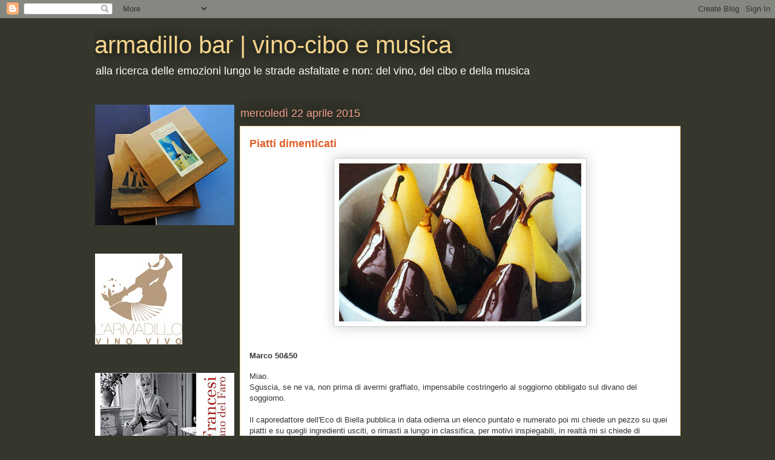

--- FILE ---
content_type: text/html; charset=UTF-8
request_url: https://armadillobar.blogspot.com/2015/04/piatti-dimenticati.html
body_size: 27469
content:
<!DOCTYPE html>
<html class='v2' dir='ltr' lang='it'>
<head>
<link href='https://www.blogger.com/static/v1/widgets/335934321-css_bundle_v2.css' rel='stylesheet' type='text/css'/>
<meta content='width=1100' name='viewport'/>
<meta content='text/html; charset=UTF-8' http-equiv='Content-Type'/>
<meta content='blogger' name='generator'/>
<link href='https://armadillobar.blogspot.com/favicon.ico' rel='icon' type='image/x-icon'/>
<link href='http://armadillobar.blogspot.com/2015/04/piatti-dimenticati.html' rel='canonical'/>
<link rel="alternate" type="application/atom+xml" title="armadillo bar |   vino-cibo e musica - Atom" href="https://armadillobar.blogspot.com/feeds/posts/default" />
<link rel="alternate" type="application/rss+xml" title="armadillo bar |   vino-cibo e musica - RSS" href="https://armadillobar.blogspot.com/feeds/posts/default?alt=rss" />
<link rel="service.post" type="application/atom+xml" title="armadillo bar |   vino-cibo e musica - Atom" href="https://www.blogger.com/feeds/8674727136683070574/posts/default" />

<link rel="alternate" type="application/atom+xml" title="armadillo bar |   vino-cibo e musica - Atom" href="https://armadillobar.blogspot.com/feeds/4818278406330408609/comments/default" />
<!--Can't find substitution for tag [blog.ieCssRetrofitLinks]-->
<link href='https://blogger.googleusercontent.com/img/b/R29vZ2xl/AVvXsEixXaMn4MKqJ2X6akW5eF2_otW8Ar5dLPv1ks4PL9R9iUA_ndqwGn3KghNcV6xktOLcTLofcBmZJSbHBqX6cbb0j4U91SV2F4Cv1KvQ9yrRl-ix6f1YokqwKgBhwnyQqEtJvE_QAiZFp_yG/s1600/perelena003.jpg' rel='image_src'/>
<meta content='http://armadillobar.blogspot.com/2015/04/piatti-dimenticati.html' property='og:url'/>
<meta content='Piatti dimenticati' property='og:title'/>
<meta content='     Marco 50&amp;50   Miao.   Sguscia, se ne va, non prima di avermi graffiato, impensabile costringerlo al soggiorno obbligato sul divano del ...' property='og:description'/>
<meta content='https://blogger.googleusercontent.com/img/b/R29vZ2xl/AVvXsEixXaMn4MKqJ2X6akW5eF2_otW8Ar5dLPv1ks4PL9R9iUA_ndqwGn3KghNcV6xktOLcTLofcBmZJSbHBqX6cbb0j4U91SV2F4Cv1KvQ9yrRl-ix6f1YokqwKgBhwnyQqEtJvE_QAiZFp_yG/w1200-h630-p-k-no-nu/perelena003.jpg' property='og:image'/>
<title>armadillo bar |   vino-cibo e musica: Piatti dimenticati</title>
<style id='page-skin-1' type='text/css'><!--
/*
-----------------------------------------------
Blogger Template Style
Name:     Awesome Inc.
Designer: Tina Chen
URL:      tinachen.org
----------------------------------------------- */
/* Content
----------------------------------------------- */
body {
font: normal normal 13px Arial, Tahoma, Helvetica, FreeSans, sans-serif;
color: #333333;
background: #35372d none repeat scroll top left;
}
html body .content-outer {
min-width: 0;
max-width: 100%;
width: 100%;
}
a:link {
text-decoration: none;
color: #e1bb28;
}
a:visited {
text-decoration: none;
color: #826b00;
}
a:hover {
text-decoration: underline;
color: #e1bb28;
}
.body-fauxcolumn-outer .cap-top {
position: absolute;
z-index: 1;
height: 276px;
width: 100%;
background: transparent none repeat-x scroll top left;
_background-image: none;
}
/* Columns
----------------------------------------------- */
.content-inner {
padding: 0;
}
.header-inner .section {
margin: 0 16px;
}
.tabs-inner .section {
margin: 0 16px;
}
.main-inner {
padding-top: 55px;
}
.main-inner .column-center-inner,
.main-inner .column-left-inner,
.main-inner .column-right-inner {
padding: 0 5px;
}
*+html body .main-inner .column-center-inner {
margin-top: -55px;
}
#layout .main-inner .column-center-inner {
margin-top: 0;
}
/* Header
----------------------------------------------- */
.header-outer {
margin: 0 0 15px 0;
background: transparent none repeat scroll 0 0;
}
.Header h1 {
font: normal normal 40px Arial, Tahoma, Helvetica, FreeSans, sans-serif;
color: #f5d48c;
text-shadow: 0 0 20px #000000;
}
.Header h1 a {
color: #f5d48c;
}
.Header .description {
font: normal normal 18px Arial, Tahoma, Helvetica, FreeSans, sans-serif;
color: #ffffff;
}
.header-inner .Header .titlewrapper,
.header-inner .Header .descriptionwrapper {
padding-left: 0;
padding-right: 0;
margin-bottom: 0;
}
.header-inner .Header .titlewrapper {
padding-top: 22px;
}
/* Tabs
----------------------------------------------- */
.tabs-outer {
overflow: hidden;
position: relative;
background: #e1bb28 url(//www.blogblog.com/1kt/awesomeinc/tabs_gradient_light.png) repeat scroll 0 0;
}
#layout .tabs-outer {
overflow: visible;
}
.tabs-cap-top, .tabs-cap-bottom {
position: absolute;
width: 100%;
border-top: 1px solid #35372d;
}
.tabs-cap-bottom {
bottom: 0;
}
.tabs-inner .widget li a {
display: inline-block;
margin: 0;
padding: .6em 1.5em;
font: normal normal 13px Arial, Tahoma, Helvetica, FreeSans, sans-serif;
color: #ffffff;
border-top: 1px solid #35372d;
border-bottom: 1px solid #35372d;
border-left: 1px solid #35372d;
height: 16px;
line-height: 16px;
}
.tabs-inner .widget li:last-child a {
border-right: 1px solid #35372d;
}
.tabs-inner .widget li.selected a, .tabs-inner .widget li a:hover {
background: #9c8100 url(//www.blogblog.com/1kt/awesomeinc/tabs_gradient_light.png) repeat-x scroll 0 -100px;
color: #ffffff;
}
/* Headings
----------------------------------------------- */
h2 {
font: normal normal 18px Arial, Tahoma, Helvetica, FreeSans, sans-serif;
color: #f5d48c;
}
/* Widgets
----------------------------------------------- */
.main-inner .section {
margin: 0 27px;
padding: 0;
}
.main-inner .column-left-outer,
.main-inner .column-right-outer {
margin-top: -3.3em;
}
#layout .main-inner .column-left-outer,
#layout .main-inner .column-right-outer {
margin-top: 0;
}
.main-inner .column-left-inner,
.main-inner .column-right-inner {
background: transparent none repeat 0 0;
-moz-box-shadow: 0 0 0 rgba(0, 0, 0, .2);
-webkit-box-shadow: 0 0 0 rgba(0, 0, 0, .2);
-goog-ms-box-shadow: 0 0 0 rgba(0, 0, 0, .2);
box-shadow: 0 0 0 rgba(0, 0, 0, .2);
-moz-border-radius: 0;
-webkit-border-radius: 0;
-goog-ms-border-radius: 0;
border-radius: 0;
}
#layout .main-inner .column-left-inner,
#layout .main-inner .column-right-inner {
margin-top: 0;
}
.sidebar .widget {
font: normal normal 13px Arial, Tahoma, Helvetica, FreeSans, sans-serif;
color: #ffffff;
}
.sidebar .widget a:link {
color: #e1bb28;
}
.sidebar .widget a:visited {
color: #826b00;
}
.sidebar .widget a:hover {
color: #e1bb28;
}
.sidebar .widget h2 {
text-shadow: 0 0 20px #000000;
}
.main-inner .widget {
background-color: transparent;
border: 1px solid transparent;
padding: 0 0 15px;
margin: 20px -16px;
-moz-box-shadow: 0 0 0 rgba(0, 0, 0, .2);
-webkit-box-shadow: 0 0 0 rgba(0, 0, 0, .2);
-goog-ms-box-shadow: 0 0 0 rgba(0, 0, 0, .2);
box-shadow: 0 0 0 rgba(0, 0, 0, .2);
-moz-border-radius: 0;
-webkit-border-radius: 0;
-goog-ms-border-radius: 0;
border-radius: 0;
}
.main-inner .widget h2 {
margin: 0 -0;
padding: .6em 0 .5em;
border-bottom: 1px solid transparent;
}
.footer-inner .widget h2 {
padding: 0 0 .4em;
border-bottom: 1px solid transparent;
}
.main-inner .widget h2 + div, .footer-inner .widget h2 + div {
border-top: 0 solid transparent;
padding-top: 8px;
}
.main-inner .widget .widget-content {
margin: 0 -0;
padding: 7px 0 0;
}
.main-inner .widget ul, .main-inner .widget #ArchiveList ul.flat {
margin: -8px -15px 0;
padding: 0;
list-style: none;
}
.main-inner .widget #ArchiveList {
margin: -8px 0 0;
}
.main-inner .widget ul li, .main-inner .widget #ArchiveList ul.flat li {
padding: .5em 15px;
text-indent: 0;
color: #ffffff;
border-top: 0 solid transparent;
border-bottom: 1px solid transparent;
}
.main-inner .widget #ArchiveList ul li {
padding-top: .25em;
padding-bottom: .25em;
}
.main-inner .widget ul li:first-child, .main-inner .widget #ArchiveList ul.flat li:first-child {
border-top: none;
}
.main-inner .widget ul li:last-child, .main-inner .widget #ArchiveList ul.flat li:last-child {
border-bottom: none;
}
.post-body {
position: relative;
}
.main-inner .widget .post-body ul {
padding: 0 2.5em;
margin: .5em 0;
list-style: disc;
}
.main-inner .widget .post-body ul li {
padding: 0.25em 0;
margin-bottom: .25em;
color: #333333;
border: none;
}
.footer-inner .widget ul {
padding: 0;
list-style: none;
}
.widget .zippy {
color: #ffffff;
}
/* Posts
----------------------------------------------- */
body .main-inner .Blog {
padding: 0;
margin-bottom: 1em;
background-color: transparent;
border: none;
-moz-box-shadow: 0 0 0 rgba(0, 0, 0, 0);
-webkit-box-shadow: 0 0 0 rgba(0, 0, 0, 0);
-goog-ms-box-shadow: 0 0 0 rgba(0, 0, 0, 0);
box-shadow: 0 0 0 rgba(0, 0, 0, 0);
}
.main-inner .section:last-child .Blog:last-child {
padding: 0;
margin-bottom: 1em;
}
.main-inner .widget h2.date-header {
margin: 0 -15px 1px;
padding: 0 0 0 0;
font: normal normal 18px Arial, Tahoma, Helvetica, FreeSans, sans-serif;
color: #f5a08c;
background: transparent none no-repeat fixed center center;
border-top: 0 solid transparent;
border-bottom: 1px solid transparent;
-moz-border-radius-topleft: 0;
-moz-border-radius-topright: 0;
-webkit-border-top-left-radius: 0;
-webkit-border-top-right-radius: 0;
border-top-left-radius: 0;
border-top-right-radius: 0;
position: absolute;
bottom: 100%;
left: 0;
text-shadow: 0 0 20px #000000;
}
.main-inner .widget h2.date-header span {
font: normal normal 18px Arial, Tahoma, Helvetica, FreeSans, sans-serif;
display: block;
padding: .5em 15px;
border-left: 0 solid transparent;
border-right: 0 solid transparent;
}
.date-outer {
position: relative;
margin: 55px 0 20px;
padding: 0 15px;
background-color: #ffffff;
border: 1px solid #f5d48c;
-moz-box-shadow: 0 0 0 rgba(0, 0, 0, .2);
-webkit-box-shadow: 0 0 0 rgba(0, 0, 0, .2);
-goog-ms-box-shadow: 0 0 0 rgba(0, 0, 0, .2);
box-shadow: 0 0 0 rgba(0, 0, 0, .2);
-moz-border-radius: 0;
-webkit-border-radius: 0;
-goog-ms-border-radius: 0;
border-radius: 0;
}
.date-outer:first-child {
margin-top: 0;
}
.date-outer:last-child {
margin-bottom: 0;
-moz-border-radius-bottomleft: 0;
-moz-border-radius-bottomright: 0;
-webkit-border-bottom-left-radius: 0;
-webkit-border-bottom-right-radius: 0;
-goog-ms-border-bottom-left-radius: 0;
-goog-ms-border-bottom-right-radius: 0;
border-bottom-left-radius: 0;
border-bottom-right-radius: 0;
}
.date-posts {
margin: 0 -0;
padding: 0 0;
clear: both;
}
.post-outer, .inline-ad {
border-top: 1px solid #f5a08c;
margin: 0 -0;
padding: 15px 0;
}
.post-outer {
padding-bottom: 10px;
}
.post-outer:first-child {
padding-top: 10px;
border-top: none;
}
.post-outer:last-child, .inline-ad:last-child {
border-bottom: none;
}
.post-body {
position: relative;
}
.post-body img {
padding: 8px;
background: #ffffff;
border: 1px solid #cccccc;
-moz-box-shadow: 0 0 20px rgba(0, 0, 0, .2);
-webkit-box-shadow: 0 0 20px rgba(0, 0, 0, .2);
box-shadow: 0 0 20px rgba(0, 0, 0, .2);
-moz-border-radius: 0;
-webkit-border-radius: 0;
border-radius: 0;
}
h3.post-title, h4 {
font: normal bold 18px Arial, Tahoma, Helvetica, FreeSans, sans-serif;
color: #e15f28;
}
h3.post-title a {
font: normal bold 18px Arial, Tahoma, Helvetica, FreeSans, sans-serif;
color: #e15f28;
}
h3.post-title a:hover {
color: #e1bb28;
text-decoration: underline;
}
.post-header {
margin: 0 0 1em;
}
.post-body {
line-height: 1.4;
}
.post-outer h2 {
color: #333333;
}
.post-footer {
margin: 1.5em 0 0;
}
#blog-pager {
padding: 15px;
font-size: 120%;
background-color: transparent;
border: 1px solid transparent;
-moz-box-shadow: 0 0 0 rgba(0, 0, 0, .2);
-webkit-box-shadow: 0 0 0 rgba(0, 0, 0, .2);
-goog-ms-box-shadow: 0 0 0 rgba(0, 0, 0, .2);
box-shadow: 0 0 0 rgba(0, 0, 0, .2);
-moz-border-radius: 0;
-webkit-border-radius: 0;
-goog-ms-border-radius: 0;
border-radius: 0;
-moz-border-radius-topleft: 0;
-moz-border-radius-topright: 0;
-webkit-border-top-left-radius: 0;
-webkit-border-top-right-radius: 0;
-goog-ms-border-top-left-radius: 0;
-goog-ms-border-top-right-radius: 0;
border-top-left-radius: 0;
border-top-right-radius-topright: 0;
margin-top: 0;
}
.blog-feeds, .post-feeds {
margin: 1em 0;
text-align: center;
color: #ffffff;
}
.blog-feeds a, .post-feeds a {
color: #e15f28;
}
.blog-feeds a:visited, .post-feeds a:visited {
color: #822b00;
}
.blog-feeds a:hover, .post-feeds a:hover {
color: #e15f28;
}
.post-outer .comments {
margin-top: 2em;
}
/* Comments
----------------------------------------------- */
.comments .comments-content .icon.blog-author {
background-repeat: no-repeat;
background-image: url([data-uri]);
}
.comments .comments-content .loadmore a {
border-top: 1px solid #35372d;
border-bottom: 1px solid #35372d;
}
.comments .continue {
border-top: 2px solid #35372d;
}
/* Footer
----------------------------------------------- */
.footer-outer {
margin: -0 0 -1px;
padding: 0 0 0;
color: #ffffff;
overflow: hidden;
}
.footer-fauxborder-left {
border-top: 1px solid transparent;
background: transparent none repeat scroll 0 0;
-moz-box-shadow: 0 0 0 rgba(0, 0, 0, .2);
-webkit-box-shadow: 0 0 0 rgba(0, 0, 0, .2);
-goog-ms-box-shadow: 0 0 0 rgba(0, 0, 0, .2);
box-shadow: 0 0 0 rgba(0, 0, 0, .2);
margin: 0 -0;
}
/* Mobile
----------------------------------------------- */
body.mobile {
background-size: auto;
}
.mobile .body-fauxcolumn-outer {
background: transparent none repeat scroll top left;
}
*+html body.mobile .main-inner .column-center-inner {
margin-top: 0;
}
.mobile .main-inner .widget {
padding: 0 0 15px;
}
.mobile .main-inner .widget h2 + div,
.mobile .footer-inner .widget h2 + div {
border-top: none;
padding-top: 0;
}
.mobile .footer-inner .widget h2 {
padding: 0.5em 0;
border-bottom: none;
}
.mobile .main-inner .widget .widget-content {
margin: 0;
padding: 7px 0 0;
}
.mobile .main-inner .widget ul,
.mobile .main-inner .widget #ArchiveList ul.flat {
margin: 0 -15px 0;
}
.mobile .main-inner .widget h2.date-header {
left: 0;
}
.mobile .date-header span {
padding: 0.4em 0;
}
.mobile .date-outer:first-child {
margin-bottom: 0;
border: 1px solid #f5d48c;
-moz-border-radius-topleft: 0;
-moz-border-radius-topright: 0;
-webkit-border-top-left-radius: 0;
-webkit-border-top-right-radius: 0;
-goog-ms-border-top-left-radius: 0;
-goog-ms-border-top-right-radius: 0;
border-top-left-radius: 0;
border-top-right-radius: 0;
}
.mobile .date-outer {
border-color: #f5d48c;
border-width: 0 1px 1px;
}
.mobile .date-outer:last-child {
margin-bottom: 0;
}
.mobile .main-inner {
padding: 0;
}
.mobile .header-inner .section {
margin: 0;
}
.mobile .post-outer, .mobile .inline-ad {
padding: 5px 0;
}
.mobile .tabs-inner .section {
margin: 0 10px;
}
.mobile .main-inner .widget h2 {
margin: 0;
padding: 0;
}
.mobile .main-inner .widget h2.date-header span {
padding: 0;
}
.mobile .main-inner .widget .widget-content {
margin: 0;
padding: 7px 0 0;
}
.mobile #blog-pager {
border: 1px solid transparent;
background: transparent none repeat scroll 0 0;
}
.mobile .main-inner .column-left-inner,
.mobile .main-inner .column-right-inner {
background: transparent none repeat 0 0;
-moz-box-shadow: none;
-webkit-box-shadow: none;
-goog-ms-box-shadow: none;
box-shadow: none;
}
.mobile .date-posts {
margin: 0;
padding: 0;
}
.mobile .footer-fauxborder-left {
margin: 0;
border-top: inherit;
}
.mobile .main-inner .section:last-child .Blog:last-child {
margin-bottom: 0;
}
.mobile-index-contents {
color: #333333;
}
.mobile .mobile-link-button {
background: #e1bb28 url(//www.blogblog.com/1kt/awesomeinc/tabs_gradient_light.png) repeat scroll 0 0;
}
.mobile-link-button a:link, .mobile-link-button a:visited {
color: #ffffff;
}
.mobile .tabs-inner .PageList .widget-content {
background: transparent;
border-top: 1px solid;
border-color: #35372d;
color: #ffffff;
}
.mobile .tabs-inner .PageList .widget-content .pagelist-arrow {
border-left: 1px solid #35372d;
}

--></style>
<style id='template-skin-1' type='text/css'><!--
body {
min-width: 1000px;
}
.content-outer, .content-fauxcolumn-outer, .region-inner {
min-width: 1000px;
max-width: 1000px;
_width: 1000px;
}
.main-inner .columns {
padding-left: 240px;
padding-right: 0px;
}
.main-inner .fauxcolumn-center-outer {
left: 240px;
right: 0px;
/* IE6 does not respect left and right together */
_width: expression(this.parentNode.offsetWidth -
parseInt("240px") -
parseInt("0px") + 'px');
}
.main-inner .fauxcolumn-left-outer {
width: 240px;
}
.main-inner .fauxcolumn-right-outer {
width: 0px;
}
.main-inner .column-left-outer {
width: 240px;
right: 100%;
margin-left: -240px;
}
.main-inner .column-right-outer {
width: 0px;
margin-right: -0px;
}
#layout {
min-width: 0;
}
#layout .content-outer {
min-width: 0;
width: 800px;
}
#layout .region-inner {
min-width: 0;
width: auto;
}
body#layout div.add_widget {
padding: 8px;
}
body#layout div.add_widget a {
margin-left: 32px;
}
--></style>
<link href='https://www.blogger.com/dyn-css/authorization.css?targetBlogID=8674727136683070574&amp;zx=e87c78fb-2e05-4a70-9750-eabe835ebfb3' media='none' onload='if(media!=&#39;all&#39;)media=&#39;all&#39;' rel='stylesheet'/><noscript><link href='https://www.blogger.com/dyn-css/authorization.css?targetBlogID=8674727136683070574&amp;zx=e87c78fb-2e05-4a70-9750-eabe835ebfb3' rel='stylesheet'/></noscript>
<meta name='google-adsense-platform-account' content='ca-host-pub-1556223355139109'/>
<meta name='google-adsense-platform-domain' content='blogspot.com'/>

</head>
<body class='loading variant-icy'>
<div class='navbar section' id='navbar' name='Navbar'><div class='widget Navbar' data-version='1' id='Navbar1'><script type="text/javascript">
    function setAttributeOnload(object, attribute, val) {
      if(window.addEventListener) {
        window.addEventListener('load',
          function(){ object[attribute] = val; }, false);
      } else {
        window.attachEvent('onload', function(){ object[attribute] = val; });
      }
    }
  </script>
<div id="navbar-iframe-container"></div>
<script type="text/javascript" src="https://apis.google.com/js/platform.js"></script>
<script type="text/javascript">
      gapi.load("gapi.iframes:gapi.iframes.style.bubble", function() {
        if (gapi.iframes && gapi.iframes.getContext) {
          gapi.iframes.getContext().openChild({
              url: 'https://www.blogger.com/navbar/8674727136683070574?po\x3d4818278406330408609\x26origin\x3dhttps://armadillobar.blogspot.com',
              where: document.getElementById("navbar-iframe-container"),
              id: "navbar-iframe"
          });
        }
      });
    </script><script type="text/javascript">
(function() {
var script = document.createElement('script');
script.type = 'text/javascript';
script.src = '//pagead2.googlesyndication.com/pagead/js/google_top_exp.js';
var head = document.getElementsByTagName('head')[0];
if (head) {
head.appendChild(script);
}})();
</script>
</div></div>
<div class='body-fauxcolumns'>
<div class='fauxcolumn-outer body-fauxcolumn-outer'>
<div class='cap-top'>
<div class='cap-left'></div>
<div class='cap-right'></div>
</div>
<div class='fauxborder-left'>
<div class='fauxborder-right'></div>
<div class='fauxcolumn-inner'>
</div>
</div>
<div class='cap-bottom'>
<div class='cap-left'></div>
<div class='cap-right'></div>
</div>
</div>
</div>
<div class='content'>
<div class='content-fauxcolumns'>
<div class='fauxcolumn-outer content-fauxcolumn-outer'>
<div class='cap-top'>
<div class='cap-left'></div>
<div class='cap-right'></div>
</div>
<div class='fauxborder-left'>
<div class='fauxborder-right'></div>
<div class='fauxcolumn-inner'>
</div>
</div>
<div class='cap-bottom'>
<div class='cap-left'></div>
<div class='cap-right'></div>
</div>
</div>
</div>
<div class='content-outer'>
<div class='content-cap-top cap-top'>
<div class='cap-left'></div>
<div class='cap-right'></div>
</div>
<div class='fauxborder-left content-fauxborder-left'>
<div class='fauxborder-right content-fauxborder-right'></div>
<div class='content-inner'>
<header>
<div class='header-outer'>
<div class='header-cap-top cap-top'>
<div class='cap-left'></div>
<div class='cap-right'></div>
</div>
<div class='fauxborder-left header-fauxborder-left'>
<div class='fauxborder-right header-fauxborder-right'></div>
<div class='region-inner header-inner'>
<div class='header section' id='header' name='Intestazione'><div class='widget Header' data-version='1' id='Header1'>
<div id='header-inner'>
<div class='titlewrapper'>
<h1 class='title'>
<a href='https://armadillobar.blogspot.com/'>
armadillo bar |   vino-cibo e musica
</a>
</h1>
</div>
<div class='descriptionwrapper'>
<p class='description'><span>alla ricerca delle emozioni lungo le strade asfaltate e non: del vino, del cibo e della musica</span></p>
</div>
</div>
</div></div>
</div>
</div>
<div class='header-cap-bottom cap-bottom'>
<div class='cap-left'></div>
<div class='cap-right'></div>
</div>
</div>
</header>
<div class='tabs-outer'>
<div class='tabs-cap-top cap-top'>
<div class='cap-left'></div>
<div class='cap-right'></div>
</div>
<div class='fauxborder-left tabs-fauxborder-left'>
<div class='fauxborder-right tabs-fauxborder-right'></div>
<div class='region-inner tabs-inner'>
<div class='tabs no-items section' id='crosscol' name='Multi-colonne'></div>
<div class='tabs no-items section' id='crosscol-overflow' name='Cross-Column 2'></div>
</div>
</div>
<div class='tabs-cap-bottom cap-bottom'>
<div class='cap-left'></div>
<div class='cap-right'></div>
</div>
</div>
<div class='main-outer'>
<div class='main-cap-top cap-top'>
<div class='cap-left'></div>
<div class='cap-right'></div>
</div>
<div class='fauxborder-left main-fauxborder-left'>
<div class='fauxborder-right main-fauxborder-right'></div>
<div class='region-inner main-inner'>
<div class='columns fauxcolumns'>
<div class='fauxcolumn-outer fauxcolumn-center-outer'>
<div class='cap-top'>
<div class='cap-left'></div>
<div class='cap-right'></div>
</div>
<div class='fauxborder-left'>
<div class='fauxborder-right'></div>
<div class='fauxcolumn-inner'>
</div>
</div>
<div class='cap-bottom'>
<div class='cap-left'></div>
<div class='cap-right'></div>
</div>
</div>
<div class='fauxcolumn-outer fauxcolumn-left-outer'>
<div class='cap-top'>
<div class='cap-left'></div>
<div class='cap-right'></div>
</div>
<div class='fauxborder-left'>
<div class='fauxborder-right'></div>
<div class='fauxcolumn-inner'>
</div>
</div>
<div class='cap-bottom'>
<div class='cap-left'></div>
<div class='cap-right'></div>
</div>
</div>
<div class='fauxcolumn-outer fauxcolumn-right-outer'>
<div class='cap-top'>
<div class='cap-left'></div>
<div class='cap-right'></div>
</div>
<div class='fauxborder-left'>
<div class='fauxborder-right'></div>
<div class='fauxcolumn-inner'>
</div>
</div>
<div class='cap-bottom'>
<div class='cap-left'></div>
<div class='cap-right'></div>
</div>
</div>
<!-- corrects IE6 width calculation -->
<div class='columns-inner'>
<div class='column-center-outer'>
<div class='column-center-inner'>
<div class='main section' id='main' name='Principale'><div class='widget Blog' data-version='1' id='Blog1'>
<div class='blog-posts hfeed'>

          <div class="date-outer">
        
<h2 class='date-header'><span>mercoledì 22 aprile 2015</span></h2>

          <div class="date-posts">
        
<div class='post-outer'>
<div class='post hentry'>
<a name='4818278406330408609'></a>
<h3 class='post-title entry-title'>
Piatti dimenticati
</h3>
<div class='post-header'>
<div class='post-header-line-1'></div>
</div>
<div class='post-body entry-content' id='post-body-4818278406330408609'>
<div class="separator" style="clear: both; text-align: center;">
<a href="https://blogger.googleusercontent.com/img/b/R29vZ2xl/AVvXsEixXaMn4MKqJ2X6akW5eF2_otW8Ar5dLPv1ks4PL9R9iUA_ndqwGn3KghNcV6xktOLcTLofcBmZJSbHBqX6cbb0j4U91SV2F4Cv1KvQ9yrRl-ix6f1YokqwKgBhwnyQqEtJvE_QAiZFp_yG/s1600/perelena003.jpg" imageanchor="1" style="margin-left: 1em; margin-right: 1em;"><img border="0" height="261" src="https://blogger.googleusercontent.com/img/b/R29vZ2xl/AVvXsEixXaMn4MKqJ2X6akW5eF2_otW8Ar5dLPv1ks4PL9R9iUA_ndqwGn3KghNcV6xktOLcTLofcBmZJSbHBqX6cbb0j4U91SV2F4Cv1KvQ9yrRl-ix6f1YokqwKgBhwnyQqEtJvE_QAiZFp_yG/s1600/perelena003.jpg" width="400" /></a></div>
<div class="MsoNormal" style="font-family: Arial, Helvetica; margin-bottom: 12pt;">
<br /></div>
<div class="MsoNormal" style="font-family: Arial, Helvetica; margin-bottom: 12pt;">
<b>Marco 50&amp;50</b><o:p></o:p></div>
<div class="MsoNormal" style="font-family: Arial, Helvetica;">
Miao.<o:p></o:p></div>
<div class="MsoNormal" style="font-family: Arial, Helvetica;">
Sguscia, se ne va, non prima di avermi graffiato, impensabile costringerlo al soggiorno obbligato sul divano del soggiorno.<o:p></o:p></div>
<div class="MsoNormal" style="font-family: Arial, Helvetica;">
<br /></div>
<div class="MsoNormal" style="font-family: Arial, Helvetica;">
Il caporedattore dell'Eco di Biella pubblica in data odierna un elenco puntato e numerato poi mi chiede un pezzo su quei piatti e su quegli ingredienti usciti, o rimasti a lungo in classifica, per motivi inspiegabili, in realtà mi si chiede di spiegarne i motivi, stilo una prima distinzione tra vintage, modaiolo, evergreen e old fashioned e un piccolo elenco sui toni rosa e orange del pepe, dei gamberi, della salsa aurora, di quella cocktail, dei cocktail con lo spicchio d'arancia e dal colore in tinta, del salmone e del sushi.<o:p></o:p></div>
<div class="MsoNormal" style="font-family: Arial, Helvetica;">
Scrivo in totale isolamento.<o:p></o:p></div>
<div class="MsoNormal" style="font-family: Arial, Helvetica;">
<br /></div>
<div class="MsoNormal" style="font-family: Arial, Helvetica;">
Perseguire l'obbiettivo, guardare dritto, in avanti, niente distrazioni né azioni di disturbo, non devo dimenticarmi del pollo, alla diavola e alla cacciatora, nostalgica accoppiata vincente.<o:p></o:p></div>
<div class="MsoNormal" style="font-family: Arial, Helvetica;">
Ma la mente, come il gatto, non sente ragioni e non accetta di viaggiare docile sul binario, hai voglia a tenere lo sguardo dritto, la visione periferica mi riporta indietro, nella periferia milanese, che io lo voglia o no.<o:p></o:p></div>
<div class="MsoNormal" style="font-family: Arial, Helvetica;">
<br /></div>
<div class="MsoNormal" style="font-family: Arial, Helvetica;">
Pensavo, convinto (invece vinto) di essere forte, credevo di essere riuscito a rimuovere, a cancellare il ricordo invadente ma devo aver usato una gomma pane e, inavvertitamente, me la sono mangiata senza lasciarle il tempo di portare a termine il suo compito.<o:p></o:p></div>
<div class="MsoNormal" style="font-family: Arial, Helvetica;">
È bastato il nome indimenticabile di un piatto dimenticato, la mia diligenza vacilla, assalita dagli indiani metropolitani, il post sui piatti dimenticati perde consistenza, mentre il ricordo aumenta di volume mettendo &nbsp;a rischio la tenuta delle casse e l'udito del sottoscritto.<o:p></o:p></div>
<div class="MsoNormal" style="font-family: Arial, Helvetica;">
<br /></div>
<div class="MsoNormal" style="font-family: Arial, Helvetica;">
Arriva un primo colpo alla cintura, seguito da un colpo di disturbo alla Nutella, il locale sul Naviglio mi colpisce alla figura, non schivo, non paro, non reagisco, abbozzo un movimento laterale ma l'estrema periferia milanese avvolta dalla nebbia e dall&#8217;umidità notturna è un diretto al volto che mi spinge alle corde, stoffa rossa a fiori, dò corda al ricordo, un gancio potente da distanza ravvicinata e mi ritrovo a terra nel ristorante orientale, vedo le stelle di una serata estiva e mi rivedo in macchina veloce nel buio, il lavoro un soffio, poi l'uno due che non mi dà scampo, vacillo col detective mandato sulle mie tracce, il portiere d'albergo che ci riconosceva a vista mi mette al tappeto con un montante come la marea dopo la tempesta,&nbsp;una tempesta di colpi mi sballotta sembra una mareggiata di fine estate, quella che segna l'arrivo di aria diversa, più fredda la temperatura nella stanza nella quale si è riversata quest'onda anomala, questo fuori onda dal mare, questo ricordo lontano nel tempo, fuoco dai contorni un po' sfocati che mette i brividi, dolce tradizionale dell&#8217;Epifania nel nord della Francia ed Epifania di un ricordo perduto e dimenticato, che invece mi aspettava a bordo ring&nbsp; per parlarmi piano, con la erre alla francese, come un dessert fuori dal tempo.<o:p></o:p></div>
<div class="MsoNormal" style="font-family: Arial, Helvetica;">
<br />
M 50&amp;50<span style="font-size: 14pt;"><o:p></o:p></span></div>
<div class="MsoNormal" style="font-family: Arial, Helvetica; font-size: 14px;">
<br /></div>
<div class="MsoNormal" style="font-family: Arial, Helvetica; font-size: 14px;">
<br /></div>
<div class="MsoNormal" style="font-family: Arial, Helvetica; font-size: 14px;">
<br /></div>
<div style='clear: both;'></div>
</div>
<div class='post-footer'>
<div class='post-footer-line post-footer-line-1'><span class='post-author vcard'>
Pubblicato da
<span class='fn'>Il Guardiano del Faro</span>
</span>
<span class='post-timestamp'>
alle
<a class='timestamp-link' href='https://armadillobar.blogspot.com/2015/04/piatti-dimenticati.html' rel='bookmark' title='permanent link'><abbr class='published' title='2015-04-22T00:00:00+02:00'>00:00</abbr></a>
</span>
<span class='post-comment-link'>
</span>
<span class='post-icons'>
<span class='item-action'>
<a href='https://www.blogger.com/email-post/8674727136683070574/4818278406330408609' title='Post per email'>
<img alt="" class="icon-action" height="13" src="//img1.blogblog.com/img/icon18_email.gif" width="18">
</a>
</span>
<span class='item-control blog-admin pid-4522540'>
<a href='https://www.blogger.com/post-edit.g?blogID=8674727136683070574&postID=4818278406330408609&from=pencil' title='Modifica post'>
<img alt='' class='icon-action' height='18' src='https://resources.blogblog.com/img/icon18_edit_allbkg.gif' width='18'/>
</a>
</span>
</span>
<span class='post-backlinks post-comment-link'>
</span>
<div class='post-share-buttons goog-inline-block'>
<a class='goog-inline-block share-button sb-email' href='https://www.blogger.com/share-post.g?blogID=8674727136683070574&postID=4818278406330408609&target=email' target='_blank' title='Invia tramite email'><span class='share-button-link-text'>Invia tramite email</span></a><a class='goog-inline-block share-button sb-blog' href='https://www.blogger.com/share-post.g?blogID=8674727136683070574&postID=4818278406330408609&target=blog' onclick='window.open(this.href, "_blank", "height=270,width=475"); return false;' target='_blank' title='Postalo sul blog'><span class='share-button-link-text'>Postalo sul blog</span></a><a class='goog-inline-block share-button sb-twitter' href='https://www.blogger.com/share-post.g?blogID=8674727136683070574&postID=4818278406330408609&target=twitter' target='_blank' title='Condividi su X'><span class='share-button-link-text'>Condividi su X</span></a><a class='goog-inline-block share-button sb-facebook' href='https://www.blogger.com/share-post.g?blogID=8674727136683070574&postID=4818278406330408609&target=facebook' onclick='window.open(this.href, "_blank", "height=430,width=640"); return false;' target='_blank' title='Condividi su Facebook'><span class='share-button-link-text'>Condividi su Facebook</span></a><a class='goog-inline-block share-button sb-pinterest' href='https://www.blogger.com/share-post.g?blogID=8674727136683070574&postID=4818278406330408609&target=pinterest' target='_blank' title='Condividi su Pinterest'><span class='share-button-link-text'>Condividi su Pinterest</span></a>
</div>
</div>
<div class='post-footer-line post-footer-line-2'><span class='post-labels'>
</span>
</div>
<div class='post-footer-line post-footer-line-3'></div>
</div>
</div>
<div class='comments' id='comments'>
<a name='comments'></a>
<h4>2 commenti:</h4>
<div class='comments-content'>
<script async='async' src='' type='text/javascript'></script>
<script type='text/javascript'>
    (function() {
      var items = null;
      var msgs = null;
      var config = {};

// <![CDATA[
      var cursor = null;
      if (items && items.length > 0) {
        cursor = parseInt(items[items.length - 1].timestamp) + 1;
      }

      var bodyFromEntry = function(entry) {
        var text = (entry &&
                    ((entry.content && entry.content.$t) ||
                     (entry.summary && entry.summary.$t))) ||
            '';
        if (entry && entry.gd$extendedProperty) {
          for (var k in entry.gd$extendedProperty) {
            if (entry.gd$extendedProperty[k].name == 'blogger.contentRemoved') {
              return '<span class="deleted-comment">' + text + '</span>';
            }
          }
        }
        return text;
      }

      var parse = function(data) {
        cursor = null;
        var comments = [];
        if (data && data.feed && data.feed.entry) {
          for (var i = 0, entry; entry = data.feed.entry[i]; i++) {
            var comment = {};
            // comment ID, parsed out of the original id format
            var id = /blog-(\d+).post-(\d+)/.exec(entry.id.$t);
            comment.id = id ? id[2] : null;
            comment.body = bodyFromEntry(entry);
            comment.timestamp = Date.parse(entry.published.$t) + '';
            if (entry.author && entry.author.constructor === Array) {
              var auth = entry.author[0];
              if (auth) {
                comment.author = {
                  name: (auth.name ? auth.name.$t : undefined),
                  profileUrl: (auth.uri ? auth.uri.$t : undefined),
                  avatarUrl: (auth.gd$image ? auth.gd$image.src : undefined)
                };
              }
            }
            if (entry.link) {
              if (entry.link[2]) {
                comment.link = comment.permalink = entry.link[2].href;
              }
              if (entry.link[3]) {
                var pid = /.*comments\/default\/(\d+)\?.*/.exec(entry.link[3].href);
                if (pid && pid[1]) {
                  comment.parentId = pid[1];
                }
              }
            }
            comment.deleteclass = 'item-control blog-admin';
            if (entry.gd$extendedProperty) {
              for (var k in entry.gd$extendedProperty) {
                if (entry.gd$extendedProperty[k].name == 'blogger.itemClass') {
                  comment.deleteclass += ' ' + entry.gd$extendedProperty[k].value;
                } else if (entry.gd$extendedProperty[k].name == 'blogger.displayTime') {
                  comment.displayTime = entry.gd$extendedProperty[k].value;
                }
              }
            }
            comments.push(comment);
          }
        }
        return comments;
      };

      var paginator = function(callback) {
        if (hasMore()) {
          var url = config.feed + '?alt=json&v=2&orderby=published&reverse=false&max-results=50';
          if (cursor) {
            url += '&published-min=' + new Date(cursor).toISOString();
          }
          window.bloggercomments = function(data) {
            var parsed = parse(data);
            cursor = parsed.length < 50 ? null
                : parseInt(parsed[parsed.length - 1].timestamp) + 1
            callback(parsed);
            window.bloggercomments = null;
          }
          url += '&callback=bloggercomments';
          var script = document.createElement('script');
          script.type = 'text/javascript';
          script.src = url;
          document.getElementsByTagName('head')[0].appendChild(script);
        }
      };
      var hasMore = function() {
        return !!cursor;
      };
      var getMeta = function(key, comment) {
        if ('iswriter' == key) {
          var matches = !!comment.author
              && comment.author.name == config.authorName
              && comment.author.profileUrl == config.authorUrl;
          return matches ? 'true' : '';
        } else if ('deletelink' == key) {
          return config.baseUri + '/comment/delete/'
               + config.blogId + '/' + comment.id;
        } else if ('deleteclass' == key) {
          return comment.deleteclass;
        }
        return '';
      };

      var replybox = null;
      var replyUrlParts = null;
      var replyParent = undefined;

      var onReply = function(commentId, domId) {
        if (replybox == null) {
          // lazily cache replybox, and adjust to suit this style:
          replybox = document.getElementById('comment-editor');
          if (replybox != null) {
            replybox.height = '250px';
            replybox.style.display = 'block';
            replyUrlParts = replybox.src.split('#');
          }
        }
        if (replybox && (commentId !== replyParent)) {
          replybox.src = '';
          document.getElementById(domId).insertBefore(replybox, null);
          replybox.src = replyUrlParts[0]
              + (commentId ? '&parentID=' + commentId : '')
              + '#' + replyUrlParts[1];
          replyParent = commentId;
        }
      };

      var hash = (window.location.hash || '#').substring(1);
      var startThread, targetComment;
      if (/^comment-form_/.test(hash)) {
        startThread = hash.substring('comment-form_'.length);
      } else if (/^c[0-9]+$/.test(hash)) {
        targetComment = hash.substring(1);
      }

      // Configure commenting API:
      var configJso = {
        'maxDepth': config.maxThreadDepth
      };
      var provider = {
        'id': config.postId,
        'data': items,
        'loadNext': paginator,
        'hasMore': hasMore,
        'getMeta': getMeta,
        'onReply': onReply,
        'rendered': true,
        'initComment': targetComment,
        'initReplyThread': startThread,
        'config': configJso,
        'messages': msgs
      };

      var render = function() {
        if (window.goog && window.goog.comments) {
          var holder = document.getElementById('comment-holder');
          window.goog.comments.render(holder, provider);
        }
      };

      // render now, or queue to render when library loads:
      if (window.goog && window.goog.comments) {
        render();
      } else {
        window.goog = window.goog || {};
        window.goog.comments = window.goog.comments || {};
        window.goog.comments.loadQueue = window.goog.comments.loadQueue || [];
        window.goog.comments.loadQueue.push(render);
      }
    })();
// ]]>
  </script>
<div id='comment-holder'>
<div class="comment-thread toplevel-thread"><ol id="top-ra"><li class="comment" id="c7987140237126588410"><div class="avatar-image-container"><img src="//resources.blogblog.com/img/blank.gif" alt=""/></div><div class="comment-block"><div class="comment-header"><cite class="user">Anonimo</cite><span class="icon user "></span><span class="datetime secondary-text"><a rel="nofollow" href="https://armadillobar.blogspot.com/2015/04/piatti-dimenticati.html?showComment=1429689046948#c7987140237126588410">22 aprile 2015 alle ore 09:50</a></span></div><p class="comment-content">E&#39; la giustificazione più lunga che io abbia mai letto per il mancato svolgimento di un compito a casa.<br>Alba</p><span class="comment-actions secondary-text"><a class="comment-reply" target="_self" data-comment-id="7987140237126588410">Rispondi</a><span class="item-control blog-admin blog-admin pid-1782563363"><a target="_self" href="https://www.blogger.com/comment/delete/8674727136683070574/7987140237126588410">Elimina</a></span></span></div><div class="comment-replies"><div id="c7987140237126588410-rt" class="comment-thread inline-thread"><span class="thread-toggle thread-expanded"><span class="thread-arrow"></span><span class="thread-count"><a target="_self">Risposte</a></span></span><ol id="c7987140237126588410-ra" class="thread-chrome thread-expanded"><div><li class="comment" id="c794122947496097254"><div class="avatar-image-container"><img src="//www.blogger.com/img/blogger_logo_round_35.png" alt=""/></div><div class="comment-block"><div class="comment-header"><cite class="user"><a href="https://www.blogger.com/profile/07674067220580652828" rel="nofollow">Marco50e50</a></cite><span class="icon user "></span><span class="datetime secondary-text"><a rel="nofollow" href="https://armadillobar.blogspot.com/2015/04/piatti-dimenticati.html?showComment=1429691529273#c794122947496097254">22 aprile 2015 alle ore 10:32</a></span></div><p class="comment-content">È fatto così, per meno di duemila battute mi tiene il muso...</p><span class="comment-actions secondary-text"><span class="item-control blog-admin blog-admin pid-866365996"><a target="_self" href="https://www.blogger.com/comment/delete/8674727136683070574/794122947496097254">Elimina</a></span></span></div><div class="comment-replies"><div id="c794122947496097254-rt" class="comment-thread inline-thread hidden"><span class="thread-toggle thread-expanded"><span class="thread-arrow"></span><span class="thread-count"><a target="_self">Risposte</a></span></span><ol id="c794122947496097254-ra" class="thread-chrome thread-expanded"><div></div><div id="c794122947496097254-continue" class="continue"><a class="comment-reply" target="_self" data-comment-id="794122947496097254">Rispondi</a></div></ol></div></div><div class="comment-replybox-single" id="c794122947496097254-ce"></div></li></div><div id="c7987140237126588410-continue" class="continue"><a class="comment-reply" target="_self" data-comment-id="7987140237126588410">Rispondi</a></div></ol></div></div><div class="comment-replybox-single" id="c7987140237126588410-ce"></div></li></ol><div id="top-continue" class="continue"><a class="comment-reply" target="_self">Aggiungi commento</a></div><div class="comment-replybox-thread" id="top-ce"></div><div class="loadmore hidden" data-post-id="4818278406330408609"><a target="_self">Carica altro...</a></div></div>
</div>
</div>
<p class='comment-footer'>
<div class='comment-form'>
<a name='comment-form'></a>
<p>
</p>
<a href='https://www.blogger.com/comment/frame/8674727136683070574?po=4818278406330408609&hl=it&saa=85391&origin=https://armadillobar.blogspot.com' id='comment-editor-src'></a>
<iframe allowtransparency='true' class='blogger-iframe-colorize blogger-comment-from-post' frameborder='0' height='410px' id='comment-editor' name='comment-editor' src='' width='100%'></iframe>
<script src='https://www.blogger.com/static/v1/jsbin/2830521187-comment_from_post_iframe.js' type='text/javascript'></script>
<script type='text/javascript'>
      BLOG_CMT_createIframe('https://www.blogger.com/rpc_relay.html');
    </script>
</div>
</p>
<div id='backlinks-container'>
<div id='Blog1_backlinks-container'>
</div>
</div>
</div>
</div>

        </div></div>
      
</div>
<div class='blog-pager' id='blog-pager'>
<span id='blog-pager-newer-link'>
<a class='blog-pager-newer-link' href='https://armadillobar.blogspot.com/2015/04/aoc-champagne-brut-tradition-grand-cru.html' id='Blog1_blog-pager-newer-link' title='Post più recente'>Post più recente</a>
</span>
<span id='blog-pager-older-link'>
<a class='blog-pager-older-link' href='https://armadillobar.blogspot.com/2015/04/krug-1995.html' id='Blog1_blog-pager-older-link' title='Post più vecchio'>Post più vecchio</a>
</span>
<a class='home-link' href='https://armadillobar.blogspot.com/'>Home page</a>
</div>
<div class='clear'></div>
<div class='post-feeds'>
<div class='feed-links'>
Iscriviti a:
<a class='feed-link' href='https://armadillobar.blogspot.com/feeds/4818278406330408609/comments/default' target='_blank' type='application/atom+xml'>Commenti sul post (Atom)</a>
</div>
</div>
</div></div>
</div>
</div>
<div class='column-left-outer'>
<div class='column-left-inner'>
<aside>
<div class='sidebar section' id='sidebar-left-1'><div class='widget Image' data-version='1' id='Image4'>
<div class='widget-content'>
<a href='http://armadillobar.blogspot.it/2012/12/non-euro-il-libro-i-vini-dallaccento.html'>
<img alt='' height='199' id='Image4_img' src='https://blogger.googleusercontent.com/img/b/R29vZ2xl/AVvXsEgwLTPG3w28JzQrYt2N2tP-Y3pVHbaeCFBVmFN1WXTSl7VLFcVkyMqa6tEg-ODXdt-ArVsD3kWxmSfKswJHki6BBE7dioWVCkRUmIP04-D-dvs2K0lAcb0vVOosMQtCoI0UIvnkpzftzT3B/s230/Vini+accento+inglesi+gdf+002.jpg' width='230'/>
</a>
<br/>
</div>
<div class='clear'></div>
</div><div class='widget Image' data-version='1' id='Image3'>
<div class='widget-content'>
<a href='http://www.larmadillovinovivo.it'>
<img alt='' height='150' id='Image3_img' src='https://blogger.googleusercontent.com/img/b/R29vZ2xl/AVvXsEjOvW60zy_EY38wxtN_XcDTMEf3tdJc0RIdbpht67tl86UF9BD1QKFG3lWS4zjosV06u6LjlxU1lK_jLxH3vV3tLuKpbSGXgqqV3Z3hAlHG3pbyLq85rRq9MFeG1bBhZxWN4QYPYFlWVmDl/s230/ArmadilloVVLogodef.jpg' width='144'/>
</a>
<br/>
</div>
<div class='clear'></div>
</div><div class='widget Image' data-version='1' id='Image1'>
<div class='widget-content'>
<a href='http://www.ivinifrancesi.it/'>
<img alt='' height='208' id='Image1_img' src='https://blogger.googleusercontent.com/img/b/R29vZ2xl/AVvXsEhUJMYSr-eCD7-8k5TB4KLxDjaSfSTZfrCI4DIkVqDI2oDmzrvLsO5GZnfAqHGjfO8h1fThmLi9YF1u0HJomnJukevVB1yYED07A5_gmMUpp4BsVmdHPJ8fY38Vm3fRBEHqj-g3HUI3o8x3/s230/copertina_libro_vini_francesi.jpg' width='230'/>
</a>
<br/>
</div>
<div class='clear'></div>
</div><div class='widget Profile' data-version='1' id='Profile1'>
<h2>Collaboratori</h2>
<div class='widget-content'>
<ul>
<li><a class='profile-name-link g-profile' href='https://www.blogger.com/profile/13039821359053655424' style='background-image: url(//www.blogger.com/img/logo-16.png);'>Il Guardiano del Faro</a></li>
<li><a class='profile-name-link g-profile' href='https://www.blogger.com/profile/05254461168871186127' style='background-image: url(//www.blogger.com/img/logo-16.png);'>Yanez</a></li>
<li><a class='profile-name-link g-profile' href='https://www.blogger.com/profile/02029391909196481835' style='background-image: url(//www.blogger.com/img/logo-16.png);'>ciciuxs</a></li>
<li><a class='profile-name-link g-profile' href='https://www.blogger.com/profile/11811776048440332588' style='background-image: url(//www.blogger.com/img/logo-16.png);'>hazel</a></li>
<li><a class='profile-name-link g-profile' href='https://www.blogger.com/profile/02209046279208657033' style='background-image: url(//www.blogger.com/img/logo-16.png);'>marziapuntini</a></li>
</ul>
<div class='clear'></div>
</div>
</div><div class='widget Text' data-version='1' id='Text1'>
<h2 class='title'>chi siamo ?</h2>
<div class='widget-content'>
<p class="MsoNormal" style="text-align: justify;"><br /></p>
</div>
<div class='clear'></div>
</div><div class='widget BlogArchive' data-version='1' id='BlogArchive1'>
<h2>Archivio blog</h2>
<div class='widget-content'>
<div id='ArchiveList'>
<div id='BlogArchive1_ArchiveList'>
<ul class='hierarchy'>
<li class='archivedate collapsed'>
<a class='toggle' href='javascript:void(0)'>
<span class='zippy'>

        &#9658;&#160;
      
</span>
</a>
<a class='post-count-link' href='https://armadillobar.blogspot.com/2019/'>
2019
</a>
<span class='post-count' dir='ltr'>(19)</span>
<ul class='hierarchy'>
<li class='archivedate collapsed'>
<a class='toggle' href='javascript:void(0)'>
<span class='zippy'>

        &#9658;&#160;
      
</span>
</a>
<a class='post-count-link' href='https://armadillobar.blogspot.com/2019/06/'>
giugno
</a>
<span class='post-count' dir='ltr'>(3)</span>
</li>
</ul>
<ul class='hierarchy'>
<li class='archivedate collapsed'>
<a class='toggle' href='javascript:void(0)'>
<span class='zippy'>

        &#9658;&#160;
      
</span>
</a>
<a class='post-count-link' href='https://armadillobar.blogspot.com/2019/05/'>
maggio
</a>
<span class='post-count' dir='ltr'>(2)</span>
</li>
</ul>
<ul class='hierarchy'>
<li class='archivedate collapsed'>
<a class='toggle' href='javascript:void(0)'>
<span class='zippy'>

        &#9658;&#160;
      
</span>
</a>
<a class='post-count-link' href='https://armadillobar.blogspot.com/2019/04/'>
aprile
</a>
<span class='post-count' dir='ltr'>(1)</span>
</li>
</ul>
<ul class='hierarchy'>
<li class='archivedate collapsed'>
<a class='toggle' href='javascript:void(0)'>
<span class='zippy'>

        &#9658;&#160;
      
</span>
</a>
<a class='post-count-link' href='https://armadillobar.blogspot.com/2019/03/'>
marzo
</a>
<span class='post-count' dir='ltr'>(2)</span>
</li>
</ul>
<ul class='hierarchy'>
<li class='archivedate collapsed'>
<a class='toggle' href='javascript:void(0)'>
<span class='zippy'>

        &#9658;&#160;
      
</span>
</a>
<a class='post-count-link' href='https://armadillobar.blogspot.com/2019/02/'>
febbraio
</a>
<span class='post-count' dir='ltr'>(3)</span>
</li>
</ul>
<ul class='hierarchy'>
<li class='archivedate collapsed'>
<a class='toggle' href='javascript:void(0)'>
<span class='zippy'>

        &#9658;&#160;
      
</span>
</a>
<a class='post-count-link' href='https://armadillobar.blogspot.com/2019/01/'>
gennaio
</a>
<span class='post-count' dir='ltr'>(8)</span>
</li>
</ul>
</li>
</ul>
<ul class='hierarchy'>
<li class='archivedate collapsed'>
<a class='toggle' href='javascript:void(0)'>
<span class='zippy'>

        &#9658;&#160;
      
</span>
</a>
<a class='post-count-link' href='https://armadillobar.blogspot.com/2018/'>
2018
</a>
<span class='post-count' dir='ltr'>(119)</span>
<ul class='hierarchy'>
<li class='archivedate collapsed'>
<a class='toggle' href='javascript:void(0)'>
<span class='zippy'>

        &#9658;&#160;
      
</span>
</a>
<a class='post-count-link' href='https://armadillobar.blogspot.com/2018/12/'>
dicembre
</a>
<span class='post-count' dir='ltr'>(6)</span>
</li>
</ul>
<ul class='hierarchy'>
<li class='archivedate collapsed'>
<a class='toggle' href='javascript:void(0)'>
<span class='zippy'>

        &#9658;&#160;
      
</span>
</a>
<a class='post-count-link' href='https://armadillobar.blogspot.com/2018/11/'>
novembre
</a>
<span class='post-count' dir='ltr'>(10)</span>
</li>
</ul>
<ul class='hierarchy'>
<li class='archivedate collapsed'>
<a class='toggle' href='javascript:void(0)'>
<span class='zippy'>

        &#9658;&#160;
      
</span>
</a>
<a class='post-count-link' href='https://armadillobar.blogspot.com/2018/10/'>
ottobre
</a>
<span class='post-count' dir='ltr'>(10)</span>
</li>
</ul>
<ul class='hierarchy'>
<li class='archivedate collapsed'>
<a class='toggle' href='javascript:void(0)'>
<span class='zippy'>

        &#9658;&#160;
      
</span>
</a>
<a class='post-count-link' href='https://armadillobar.blogspot.com/2018/09/'>
settembre
</a>
<span class='post-count' dir='ltr'>(6)</span>
</li>
</ul>
<ul class='hierarchy'>
<li class='archivedate collapsed'>
<a class='toggle' href='javascript:void(0)'>
<span class='zippy'>

        &#9658;&#160;
      
</span>
</a>
<a class='post-count-link' href='https://armadillobar.blogspot.com/2018/08/'>
agosto
</a>
<span class='post-count' dir='ltr'>(4)</span>
</li>
</ul>
<ul class='hierarchy'>
<li class='archivedate collapsed'>
<a class='toggle' href='javascript:void(0)'>
<span class='zippy'>

        &#9658;&#160;
      
</span>
</a>
<a class='post-count-link' href='https://armadillobar.blogspot.com/2018/07/'>
luglio
</a>
<span class='post-count' dir='ltr'>(6)</span>
</li>
</ul>
<ul class='hierarchy'>
<li class='archivedate collapsed'>
<a class='toggle' href='javascript:void(0)'>
<span class='zippy'>

        &#9658;&#160;
      
</span>
</a>
<a class='post-count-link' href='https://armadillobar.blogspot.com/2018/06/'>
giugno
</a>
<span class='post-count' dir='ltr'>(15)</span>
</li>
</ul>
<ul class='hierarchy'>
<li class='archivedate collapsed'>
<a class='toggle' href='javascript:void(0)'>
<span class='zippy'>

        &#9658;&#160;
      
</span>
</a>
<a class='post-count-link' href='https://armadillobar.blogspot.com/2018/05/'>
maggio
</a>
<span class='post-count' dir='ltr'>(19)</span>
</li>
</ul>
<ul class='hierarchy'>
<li class='archivedate collapsed'>
<a class='toggle' href='javascript:void(0)'>
<span class='zippy'>

        &#9658;&#160;
      
</span>
</a>
<a class='post-count-link' href='https://armadillobar.blogspot.com/2018/04/'>
aprile
</a>
<span class='post-count' dir='ltr'>(13)</span>
</li>
</ul>
<ul class='hierarchy'>
<li class='archivedate collapsed'>
<a class='toggle' href='javascript:void(0)'>
<span class='zippy'>

        &#9658;&#160;
      
</span>
</a>
<a class='post-count-link' href='https://armadillobar.blogspot.com/2018/03/'>
marzo
</a>
<span class='post-count' dir='ltr'>(4)</span>
</li>
</ul>
<ul class='hierarchy'>
<li class='archivedate collapsed'>
<a class='toggle' href='javascript:void(0)'>
<span class='zippy'>

        &#9658;&#160;
      
</span>
</a>
<a class='post-count-link' href='https://armadillobar.blogspot.com/2018/02/'>
febbraio
</a>
<span class='post-count' dir='ltr'>(14)</span>
</li>
</ul>
<ul class='hierarchy'>
<li class='archivedate collapsed'>
<a class='toggle' href='javascript:void(0)'>
<span class='zippy'>

        &#9658;&#160;
      
</span>
</a>
<a class='post-count-link' href='https://armadillobar.blogspot.com/2018/01/'>
gennaio
</a>
<span class='post-count' dir='ltr'>(12)</span>
</li>
</ul>
</li>
</ul>
<ul class='hierarchy'>
<li class='archivedate collapsed'>
<a class='toggle' href='javascript:void(0)'>
<span class='zippy'>

        &#9658;&#160;
      
</span>
</a>
<a class='post-count-link' href='https://armadillobar.blogspot.com/2017/'>
2017
</a>
<span class='post-count' dir='ltr'>(263)</span>
<ul class='hierarchy'>
<li class='archivedate collapsed'>
<a class='toggle' href='javascript:void(0)'>
<span class='zippy'>

        &#9658;&#160;
      
</span>
</a>
<a class='post-count-link' href='https://armadillobar.blogspot.com/2017/12/'>
dicembre
</a>
<span class='post-count' dir='ltr'>(19)</span>
</li>
</ul>
<ul class='hierarchy'>
<li class='archivedate collapsed'>
<a class='toggle' href='javascript:void(0)'>
<span class='zippy'>

        &#9658;&#160;
      
</span>
</a>
<a class='post-count-link' href='https://armadillobar.blogspot.com/2017/11/'>
novembre
</a>
<span class='post-count' dir='ltr'>(23)</span>
</li>
</ul>
<ul class='hierarchy'>
<li class='archivedate collapsed'>
<a class='toggle' href='javascript:void(0)'>
<span class='zippy'>

        &#9658;&#160;
      
</span>
</a>
<a class='post-count-link' href='https://armadillobar.blogspot.com/2017/10/'>
ottobre
</a>
<span class='post-count' dir='ltr'>(21)</span>
</li>
</ul>
<ul class='hierarchy'>
<li class='archivedate collapsed'>
<a class='toggle' href='javascript:void(0)'>
<span class='zippy'>

        &#9658;&#160;
      
</span>
</a>
<a class='post-count-link' href='https://armadillobar.blogspot.com/2017/09/'>
settembre
</a>
<span class='post-count' dir='ltr'>(19)</span>
</li>
</ul>
<ul class='hierarchy'>
<li class='archivedate collapsed'>
<a class='toggle' href='javascript:void(0)'>
<span class='zippy'>

        &#9658;&#160;
      
</span>
</a>
<a class='post-count-link' href='https://armadillobar.blogspot.com/2017/08/'>
agosto
</a>
<span class='post-count' dir='ltr'>(23)</span>
</li>
</ul>
<ul class='hierarchy'>
<li class='archivedate collapsed'>
<a class='toggle' href='javascript:void(0)'>
<span class='zippy'>

        &#9658;&#160;
      
</span>
</a>
<a class='post-count-link' href='https://armadillobar.blogspot.com/2017/07/'>
luglio
</a>
<span class='post-count' dir='ltr'>(19)</span>
</li>
</ul>
<ul class='hierarchy'>
<li class='archivedate collapsed'>
<a class='toggle' href='javascript:void(0)'>
<span class='zippy'>

        &#9658;&#160;
      
</span>
</a>
<a class='post-count-link' href='https://armadillobar.blogspot.com/2017/06/'>
giugno
</a>
<span class='post-count' dir='ltr'>(22)</span>
</li>
</ul>
<ul class='hierarchy'>
<li class='archivedate collapsed'>
<a class='toggle' href='javascript:void(0)'>
<span class='zippy'>

        &#9658;&#160;
      
</span>
</a>
<a class='post-count-link' href='https://armadillobar.blogspot.com/2017/05/'>
maggio
</a>
<span class='post-count' dir='ltr'>(23)</span>
</li>
</ul>
<ul class='hierarchy'>
<li class='archivedate collapsed'>
<a class='toggle' href='javascript:void(0)'>
<span class='zippy'>

        &#9658;&#160;
      
</span>
</a>
<a class='post-count-link' href='https://armadillobar.blogspot.com/2017/04/'>
aprile
</a>
<span class='post-count' dir='ltr'>(24)</span>
</li>
</ul>
<ul class='hierarchy'>
<li class='archivedate collapsed'>
<a class='toggle' href='javascript:void(0)'>
<span class='zippy'>

        &#9658;&#160;
      
</span>
</a>
<a class='post-count-link' href='https://armadillobar.blogspot.com/2017/03/'>
marzo
</a>
<span class='post-count' dir='ltr'>(23)</span>
</li>
</ul>
<ul class='hierarchy'>
<li class='archivedate collapsed'>
<a class='toggle' href='javascript:void(0)'>
<span class='zippy'>

        &#9658;&#160;
      
</span>
</a>
<a class='post-count-link' href='https://armadillobar.blogspot.com/2017/02/'>
febbraio
</a>
<span class='post-count' dir='ltr'>(22)</span>
</li>
</ul>
<ul class='hierarchy'>
<li class='archivedate collapsed'>
<a class='toggle' href='javascript:void(0)'>
<span class='zippy'>

        &#9658;&#160;
      
</span>
</a>
<a class='post-count-link' href='https://armadillobar.blogspot.com/2017/01/'>
gennaio
</a>
<span class='post-count' dir='ltr'>(25)</span>
</li>
</ul>
</li>
</ul>
<ul class='hierarchy'>
<li class='archivedate collapsed'>
<a class='toggle' href='javascript:void(0)'>
<span class='zippy'>

        &#9658;&#160;
      
</span>
</a>
<a class='post-count-link' href='https://armadillobar.blogspot.com/2016/'>
2016
</a>
<span class='post-count' dir='ltr'>(312)</span>
<ul class='hierarchy'>
<li class='archivedate collapsed'>
<a class='toggle' href='javascript:void(0)'>
<span class='zippy'>

        &#9658;&#160;
      
</span>
</a>
<a class='post-count-link' href='https://armadillobar.blogspot.com/2016/12/'>
dicembre
</a>
<span class='post-count' dir='ltr'>(25)</span>
</li>
</ul>
<ul class='hierarchy'>
<li class='archivedate collapsed'>
<a class='toggle' href='javascript:void(0)'>
<span class='zippy'>

        &#9658;&#160;
      
</span>
</a>
<a class='post-count-link' href='https://armadillobar.blogspot.com/2016/11/'>
novembre
</a>
<span class='post-count' dir='ltr'>(25)</span>
</li>
</ul>
<ul class='hierarchy'>
<li class='archivedate collapsed'>
<a class='toggle' href='javascript:void(0)'>
<span class='zippy'>

        &#9658;&#160;
      
</span>
</a>
<a class='post-count-link' href='https://armadillobar.blogspot.com/2016/10/'>
ottobre
</a>
<span class='post-count' dir='ltr'>(25)</span>
</li>
</ul>
<ul class='hierarchy'>
<li class='archivedate collapsed'>
<a class='toggle' href='javascript:void(0)'>
<span class='zippy'>

        &#9658;&#160;
      
</span>
</a>
<a class='post-count-link' href='https://armadillobar.blogspot.com/2016/09/'>
settembre
</a>
<span class='post-count' dir='ltr'>(26)</span>
</li>
</ul>
<ul class='hierarchy'>
<li class='archivedate collapsed'>
<a class='toggle' href='javascript:void(0)'>
<span class='zippy'>

        &#9658;&#160;
      
</span>
</a>
<a class='post-count-link' href='https://armadillobar.blogspot.com/2016/08/'>
agosto
</a>
<span class='post-count' dir='ltr'>(28)</span>
</li>
</ul>
<ul class='hierarchy'>
<li class='archivedate collapsed'>
<a class='toggle' href='javascript:void(0)'>
<span class='zippy'>

        &#9658;&#160;
      
</span>
</a>
<a class='post-count-link' href='https://armadillobar.blogspot.com/2016/07/'>
luglio
</a>
<span class='post-count' dir='ltr'>(29)</span>
</li>
</ul>
<ul class='hierarchy'>
<li class='archivedate collapsed'>
<a class='toggle' href='javascript:void(0)'>
<span class='zippy'>

        &#9658;&#160;
      
</span>
</a>
<a class='post-count-link' href='https://armadillobar.blogspot.com/2016/06/'>
giugno
</a>
<span class='post-count' dir='ltr'>(26)</span>
</li>
</ul>
<ul class='hierarchy'>
<li class='archivedate collapsed'>
<a class='toggle' href='javascript:void(0)'>
<span class='zippy'>

        &#9658;&#160;
      
</span>
</a>
<a class='post-count-link' href='https://armadillobar.blogspot.com/2016/05/'>
maggio
</a>
<span class='post-count' dir='ltr'>(25)</span>
</li>
</ul>
<ul class='hierarchy'>
<li class='archivedate collapsed'>
<a class='toggle' href='javascript:void(0)'>
<span class='zippy'>

        &#9658;&#160;
      
</span>
</a>
<a class='post-count-link' href='https://armadillobar.blogspot.com/2016/04/'>
aprile
</a>
<span class='post-count' dir='ltr'>(23)</span>
</li>
</ul>
<ul class='hierarchy'>
<li class='archivedate collapsed'>
<a class='toggle' href='javascript:void(0)'>
<span class='zippy'>

        &#9658;&#160;
      
</span>
</a>
<a class='post-count-link' href='https://armadillobar.blogspot.com/2016/03/'>
marzo
</a>
<span class='post-count' dir='ltr'>(30)</span>
</li>
</ul>
<ul class='hierarchy'>
<li class='archivedate collapsed'>
<a class='toggle' href='javascript:void(0)'>
<span class='zippy'>

        &#9658;&#160;
      
</span>
</a>
<a class='post-count-link' href='https://armadillobar.blogspot.com/2016/02/'>
febbraio
</a>
<span class='post-count' dir='ltr'>(25)</span>
</li>
</ul>
<ul class='hierarchy'>
<li class='archivedate collapsed'>
<a class='toggle' href='javascript:void(0)'>
<span class='zippy'>

        &#9658;&#160;
      
</span>
</a>
<a class='post-count-link' href='https://armadillobar.blogspot.com/2016/01/'>
gennaio
</a>
<span class='post-count' dir='ltr'>(25)</span>
</li>
</ul>
</li>
</ul>
<ul class='hierarchy'>
<li class='archivedate expanded'>
<a class='toggle' href='javascript:void(0)'>
<span class='zippy toggle-open'>

        &#9660;&#160;
      
</span>
</a>
<a class='post-count-link' href='https://armadillobar.blogspot.com/2015/'>
2015
</a>
<span class='post-count' dir='ltr'>(302)</span>
<ul class='hierarchy'>
<li class='archivedate collapsed'>
<a class='toggle' href='javascript:void(0)'>
<span class='zippy'>

        &#9658;&#160;
      
</span>
</a>
<a class='post-count-link' href='https://armadillobar.blogspot.com/2015/12/'>
dicembre
</a>
<span class='post-count' dir='ltr'>(29)</span>
</li>
</ul>
<ul class='hierarchy'>
<li class='archivedate collapsed'>
<a class='toggle' href='javascript:void(0)'>
<span class='zippy'>

        &#9658;&#160;
      
</span>
</a>
<a class='post-count-link' href='https://armadillobar.blogspot.com/2015/11/'>
novembre
</a>
<span class='post-count' dir='ltr'>(29)</span>
</li>
</ul>
<ul class='hierarchy'>
<li class='archivedate collapsed'>
<a class='toggle' href='javascript:void(0)'>
<span class='zippy'>

        &#9658;&#160;
      
</span>
</a>
<a class='post-count-link' href='https://armadillobar.blogspot.com/2015/10/'>
ottobre
</a>
<span class='post-count' dir='ltr'>(25)</span>
</li>
</ul>
<ul class='hierarchy'>
<li class='archivedate collapsed'>
<a class='toggle' href='javascript:void(0)'>
<span class='zippy'>

        &#9658;&#160;
      
</span>
</a>
<a class='post-count-link' href='https://armadillobar.blogspot.com/2015/09/'>
settembre
</a>
<span class='post-count' dir='ltr'>(25)</span>
</li>
</ul>
<ul class='hierarchy'>
<li class='archivedate collapsed'>
<a class='toggle' href='javascript:void(0)'>
<span class='zippy'>

        &#9658;&#160;
      
</span>
</a>
<a class='post-count-link' href='https://armadillobar.blogspot.com/2015/08/'>
agosto
</a>
<span class='post-count' dir='ltr'>(22)</span>
</li>
</ul>
<ul class='hierarchy'>
<li class='archivedate collapsed'>
<a class='toggle' href='javascript:void(0)'>
<span class='zippy'>

        &#9658;&#160;
      
</span>
</a>
<a class='post-count-link' href='https://armadillobar.blogspot.com/2015/07/'>
luglio
</a>
<span class='post-count' dir='ltr'>(25)</span>
</li>
</ul>
<ul class='hierarchy'>
<li class='archivedate collapsed'>
<a class='toggle' href='javascript:void(0)'>
<span class='zippy'>

        &#9658;&#160;
      
</span>
</a>
<a class='post-count-link' href='https://armadillobar.blogspot.com/2015/06/'>
giugno
</a>
<span class='post-count' dir='ltr'>(23)</span>
</li>
</ul>
<ul class='hierarchy'>
<li class='archivedate collapsed'>
<a class='toggle' href='javascript:void(0)'>
<span class='zippy'>

        &#9658;&#160;
      
</span>
</a>
<a class='post-count-link' href='https://armadillobar.blogspot.com/2015/05/'>
maggio
</a>
<span class='post-count' dir='ltr'>(23)</span>
</li>
</ul>
<ul class='hierarchy'>
<li class='archivedate expanded'>
<a class='toggle' href='javascript:void(0)'>
<span class='zippy toggle-open'>

        &#9660;&#160;
      
</span>
</a>
<a class='post-count-link' href='https://armadillobar.blogspot.com/2015/04/'>
aprile
</a>
<span class='post-count' dir='ltr'>(23)</span>
<ul class='posts'>
<li><a href='https://armadillobar.blogspot.com/2015/04/prosciutto-prosciutto.html'>prosciutto prosciutto</a></li>
<li><a href='https://armadillobar.blogspot.com/2015/04/discreto-e-una-bella-parola.html'>DISCRETO E&#8217; UNA BELLA PAROLA</a></li>
<li><a href='https://armadillobar.blogspot.com/2015/04/le-montrachet-non-sempre-vince-madame.html'>Le Montrachet ... non sempre vince Madame</a></li>
<li><a href='https://armadillobar.blogspot.com/2015/04/chi.html'>Chi</a></li>
<li><a href='https://armadillobar.blogspot.com/2015/04/aoc-champagne-brut-tradition-grand-cru.html'>Aoc Champagne Brut Tradition Grand Cru s.a. Egly O...</a></li>
<li><a href='https://armadillobar.blogspot.com/2015/04/piatti-dimenticati.html'>Piatti dimenticati</a></li>
<li><a href='https://armadillobar.blogspot.com/2015/04/krug-1995.html'>Krug 1995</a></li>
<li><a href='https://armadillobar.blogspot.com/2015/04/i-sogni-svaniscono-al-mattino-in-mezzo.html'>I sogni svaniscono al mattino, in mezzo al mare</a></li>
<li><a href='https://armadillobar.blogspot.com/2015/04/frigor-mortis.html'>Frigor Mortis</a></li>
<li><a href='https://armadillobar.blogspot.com/2015/04/la-pizza-della-cuccagna.html'>LA PIZZA DELLA CUCCAGNA</a></li>
<li><a href='https://armadillobar.blogspot.com/2015/04/aoc-champagne-grand-cru-extra-brut-sa.html'>Aoc Champagne Grand Cru Extra Brut s.a. Marie Noel...</a></li>
<li><a href='https://armadillobar.blogspot.com/2015/04/miso-radio.html'>Miso Radio</a></li>
<li><a href='https://armadillobar.blogspot.com/2015/04/sui-social.html'>Sui social</a></li>
<li><a href='https://armadillobar.blogspot.com/2015/04/io-non-mi-sbaglio-mai.html'>Io non mi sbaglio mai</a></li>
<li><a href='https://armadillobar.blogspot.com/2015/04/bocciofila.html'>Bocciofila</a></li>
<li><a href='https://armadillobar.blogspot.com/2015/04/aoc-champagne-cuvee-n-731-brut-sa.html'>Aoc Champagne Cuvée n&#176; 731 Brut s.a. Jacquesson</a></li>
<li><a href='https://armadillobar.blogspot.com/2015/04/tranci-raffica.html'>TRANCI A RAFFICA</a></li>
<li><a href='https://armadillobar.blogspot.com/2015/04/poteva-andar-peggio-ma-si-puo-fare.html'>Poteva andar peggio, ma - si - può - fare !</a></li>
<li><a href='https://armadillobar.blogspot.com/2015/04/la-cucina-dautore-di-antonio-ietto-in.html'>La cucina d&#39;autore di Antonio Ietto in 30 scatti d...</a></li>
<li><a href='https://armadillobar.blogspot.com/2015/04/romantico-ribelle.html'>Romantico ribelle</a></li>
<li><a href='https://armadillobar.blogspot.com/2015/04/aoc-champagne-blanc-de-noirs-premier.html'>Aoc Champagne Blanc de Noirs Premier Cru Brut s.a....</a></li>
<li><a href='https://armadillobar.blogspot.com/2015/04/gastronomici.html'>G&#39;Astronomici</a></li>
<li><a href='https://armadillobar.blogspot.com/2015/04/venti-scatti-dallhanbury-di-ventimiglia.html'>Venti scatti dall&#39;Hanbury di Ventimiglia</a></li>
</ul>
</li>
</ul>
<ul class='hierarchy'>
<li class='archivedate collapsed'>
<a class='toggle' href='javascript:void(0)'>
<span class='zippy'>

        &#9658;&#160;
      
</span>
</a>
<a class='post-count-link' href='https://armadillobar.blogspot.com/2015/03/'>
marzo
</a>
<span class='post-count' dir='ltr'>(25)</span>
</li>
</ul>
<ul class='hierarchy'>
<li class='archivedate collapsed'>
<a class='toggle' href='javascript:void(0)'>
<span class='zippy'>

        &#9658;&#160;
      
</span>
</a>
<a class='post-count-link' href='https://armadillobar.blogspot.com/2015/02/'>
febbraio
</a>
<span class='post-count' dir='ltr'>(24)</span>
</li>
</ul>
<ul class='hierarchy'>
<li class='archivedate collapsed'>
<a class='toggle' href='javascript:void(0)'>
<span class='zippy'>

        &#9658;&#160;
      
</span>
</a>
<a class='post-count-link' href='https://armadillobar.blogspot.com/2015/01/'>
gennaio
</a>
<span class='post-count' dir='ltr'>(29)</span>
</li>
</ul>
</li>
</ul>
<ul class='hierarchy'>
<li class='archivedate collapsed'>
<a class='toggle' href='javascript:void(0)'>
<span class='zippy'>

        &#9658;&#160;
      
</span>
</a>
<a class='post-count-link' href='https://armadillobar.blogspot.com/2014/'>
2014
</a>
<span class='post-count' dir='ltr'>(337)</span>
<ul class='hierarchy'>
<li class='archivedate collapsed'>
<a class='toggle' href='javascript:void(0)'>
<span class='zippy'>

        &#9658;&#160;
      
</span>
</a>
<a class='post-count-link' href='https://armadillobar.blogspot.com/2014/12/'>
dicembre
</a>
<span class='post-count' dir='ltr'>(29)</span>
</li>
</ul>
<ul class='hierarchy'>
<li class='archivedate collapsed'>
<a class='toggle' href='javascript:void(0)'>
<span class='zippy'>

        &#9658;&#160;
      
</span>
</a>
<a class='post-count-link' href='https://armadillobar.blogspot.com/2014/11/'>
novembre
</a>
<span class='post-count' dir='ltr'>(25)</span>
</li>
</ul>
<ul class='hierarchy'>
<li class='archivedate collapsed'>
<a class='toggle' href='javascript:void(0)'>
<span class='zippy'>

        &#9658;&#160;
      
</span>
</a>
<a class='post-count-link' href='https://armadillobar.blogspot.com/2014/10/'>
ottobre
</a>
<span class='post-count' dir='ltr'>(28)</span>
</li>
</ul>
<ul class='hierarchy'>
<li class='archivedate collapsed'>
<a class='toggle' href='javascript:void(0)'>
<span class='zippy'>

        &#9658;&#160;
      
</span>
</a>
<a class='post-count-link' href='https://armadillobar.blogspot.com/2014/09/'>
settembre
</a>
<span class='post-count' dir='ltr'>(29)</span>
</li>
</ul>
<ul class='hierarchy'>
<li class='archivedate collapsed'>
<a class='toggle' href='javascript:void(0)'>
<span class='zippy'>

        &#9658;&#160;
      
</span>
</a>
<a class='post-count-link' href='https://armadillobar.blogspot.com/2014/08/'>
agosto
</a>
<span class='post-count' dir='ltr'>(31)</span>
</li>
</ul>
<ul class='hierarchy'>
<li class='archivedate collapsed'>
<a class='toggle' href='javascript:void(0)'>
<span class='zippy'>

        &#9658;&#160;
      
</span>
</a>
<a class='post-count-link' href='https://armadillobar.blogspot.com/2014/07/'>
luglio
</a>
<span class='post-count' dir='ltr'>(28)</span>
</li>
</ul>
<ul class='hierarchy'>
<li class='archivedate collapsed'>
<a class='toggle' href='javascript:void(0)'>
<span class='zippy'>

        &#9658;&#160;
      
</span>
</a>
<a class='post-count-link' href='https://armadillobar.blogspot.com/2014/06/'>
giugno
</a>
<span class='post-count' dir='ltr'>(27)</span>
</li>
</ul>
<ul class='hierarchy'>
<li class='archivedate collapsed'>
<a class='toggle' href='javascript:void(0)'>
<span class='zippy'>

        &#9658;&#160;
      
</span>
</a>
<a class='post-count-link' href='https://armadillobar.blogspot.com/2014/05/'>
maggio
</a>
<span class='post-count' dir='ltr'>(31)</span>
</li>
</ul>
<ul class='hierarchy'>
<li class='archivedate collapsed'>
<a class='toggle' href='javascript:void(0)'>
<span class='zippy'>

        &#9658;&#160;
      
</span>
</a>
<a class='post-count-link' href='https://armadillobar.blogspot.com/2014/04/'>
aprile
</a>
<span class='post-count' dir='ltr'>(27)</span>
</li>
</ul>
<ul class='hierarchy'>
<li class='archivedate collapsed'>
<a class='toggle' href='javascript:void(0)'>
<span class='zippy'>

        &#9658;&#160;
      
</span>
</a>
<a class='post-count-link' href='https://armadillobar.blogspot.com/2014/03/'>
marzo
</a>
<span class='post-count' dir='ltr'>(28)</span>
</li>
</ul>
<ul class='hierarchy'>
<li class='archivedate collapsed'>
<a class='toggle' href='javascript:void(0)'>
<span class='zippy'>

        &#9658;&#160;
      
</span>
</a>
<a class='post-count-link' href='https://armadillobar.blogspot.com/2014/02/'>
febbraio
</a>
<span class='post-count' dir='ltr'>(26)</span>
</li>
</ul>
<ul class='hierarchy'>
<li class='archivedate collapsed'>
<a class='toggle' href='javascript:void(0)'>
<span class='zippy'>

        &#9658;&#160;
      
</span>
</a>
<a class='post-count-link' href='https://armadillobar.blogspot.com/2014/01/'>
gennaio
</a>
<span class='post-count' dir='ltr'>(28)</span>
</li>
</ul>
</li>
</ul>
<ul class='hierarchy'>
<li class='archivedate collapsed'>
<a class='toggle' href='javascript:void(0)'>
<span class='zippy'>

        &#9658;&#160;
      
</span>
</a>
<a class='post-count-link' href='https://armadillobar.blogspot.com/2013/'>
2013
</a>
<span class='post-count' dir='ltr'>(329)</span>
<ul class='hierarchy'>
<li class='archivedate collapsed'>
<a class='toggle' href='javascript:void(0)'>
<span class='zippy'>

        &#9658;&#160;
      
</span>
</a>
<a class='post-count-link' href='https://armadillobar.blogspot.com/2013/12/'>
dicembre
</a>
<span class='post-count' dir='ltr'>(28)</span>
</li>
</ul>
<ul class='hierarchy'>
<li class='archivedate collapsed'>
<a class='toggle' href='javascript:void(0)'>
<span class='zippy'>

        &#9658;&#160;
      
</span>
</a>
<a class='post-count-link' href='https://armadillobar.blogspot.com/2013/11/'>
novembre
</a>
<span class='post-count' dir='ltr'>(29)</span>
</li>
</ul>
<ul class='hierarchy'>
<li class='archivedate collapsed'>
<a class='toggle' href='javascript:void(0)'>
<span class='zippy'>

        &#9658;&#160;
      
</span>
</a>
<a class='post-count-link' href='https://armadillobar.blogspot.com/2013/10/'>
ottobre
</a>
<span class='post-count' dir='ltr'>(29)</span>
</li>
</ul>
<ul class='hierarchy'>
<li class='archivedate collapsed'>
<a class='toggle' href='javascript:void(0)'>
<span class='zippy'>

        &#9658;&#160;
      
</span>
</a>
<a class='post-count-link' href='https://armadillobar.blogspot.com/2013/09/'>
settembre
</a>
<span class='post-count' dir='ltr'>(27)</span>
</li>
</ul>
<ul class='hierarchy'>
<li class='archivedate collapsed'>
<a class='toggle' href='javascript:void(0)'>
<span class='zippy'>

        &#9658;&#160;
      
</span>
</a>
<a class='post-count-link' href='https://armadillobar.blogspot.com/2013/08/'>
agosto
</a>
<span class='post-count' dir='ltr'>(28)</span>
</li>
</ul>
<ul class='hierarchy'>
<li class='archivedate collapsed'>
<a class='toggle' href='javascript:void(0)'>
<span class='zippy'>

        &#9658;&#160;
      
</span>
</a>
<a class='post-count-link' href='https://armadillobar.blogspot.com/2013/07/'>
luglio
</a>
<span class='post-count' dir='ltr'>(29)</span>
</li>
</ul>
<ul class='hierarchy'>
<li class='archivedate collapsed'>
<a class='toggle' href='javascript:void(0)'>
<span class='zippy'>

        &#9658;&#160;
      
</span>
</a>
<a class='post-count-link' href='https://armadillobar.blogspot.com/2013/06/'>
giugno
</a>
<span class='post-count' dir='ltr'>(29)</span>
</li>
</ul>
<ul class='hierarchy'>
<li class='archivedate collapsed'>
<a class='toggle' href='javascript:void(0)'>
<span class='zippy'>

        &#9658;&#160;
      
</span>
</a>
<a class='post-count-link' href='https://armadillobar.blogspot.com/2013/05/'>
maggio
</a>
<span class='post-count' dir='ltr'>(27)</span>
</li>
</ul>
<ul class='hierarchy'>
<li class='archivedate collapsed'>
<a class='toggle' href='javascript:void(0)'>
<span class='zippy'>

        &#9658;&#160;
      
</span>
</a>
<a class='post-count-link' href='https://armadillobar.blogspot.com/2013/04/'>
aprile
</a>
<span class='post-count' dir='ltr'>(26)</span>
</li>
</ul>
<ul class='hierarchy'>
<li class='archivedate collapsed'>
<a class='toggle' href='javascript:void(0)'>
<span class='zippy'>

        &#9658;&#160;
      
</span>
</a>
<a class='post-count-link' href='https://armadillobar.blogspot.com/2013/03/'>
marzo
</a>
<span class='post-count' dir='ltr'>(27)</span>
</li>
</ul>
<ul class='hierarchy'>
<li class='archivedate collapsed'>
<a class='toggle' href='javascript:void(0)'>
<span class='zippy'>

        &#9658;&#160;
      
</span>
</a>
<a class='post-count-link' href='https://armadillobar.blogspot.com/2013/02/'>
febbraio
</a>
<span class='post-count' dir='ltr'>(25)</span>
</li>
</ul>
<ul class='hierarchy'>
<li class='archivedate collapsed'>
<a class='toggle' href='javascript:void(0)'>
<span class='zippy'>

        &#9658;&#160;
      
</span>
</a>
<a class='post-count-link' href='https://armadillobar.blogspot.com/2013/01/'>
gennaio
</a>
<span class='post-count' dir='ltr'>(25)</span>
</li>
</ul>
</li>
</ul>
<ul class='hierarchy'>
<li class='archivedate collapsed'>
<a class='toggle' href='javascript:void(0)'>
<span class='zippy'>

        &#9658;&#160;
      
</span>
</a>
<a class='post-count-link' href='https://armadillobar.blogspot.com/2012/'>
2012
</a>
<span class='post-count' dir='ltr'>(291)</span>
<ul class='hierarchy'>
<li class='archivedate collapsed'>
<a class='toggle' href='javascript:void(0)'>
<span class='zippy'>

        &#9658;&#160;
      
</span>
</a>
<a class='post-count-link' href='https://armadillobar.blogspot.com/2012/12/'>
dicembre
</a>
<span class='post-count' dir='ltr'>(28)</span>
</li>
</ul>
<ul class='hierarchy'>
<li class='archivedate collapsed'>
<a class='toggle' href='javascript:void(0)'>
<span class='zippy'>

        &#9658;&#160;
      
</span>
</a>
<a class='post-count-link' href='https://armadillobar.blogspot.com/2012/11/'>
novembre
</a>
<span class='post-count' dir='ltr'>(27)</span>
</li>
</ul>
<ul class='hierarchy'>
<li class='archivedate collapsed'>
<a class='toggle' href='javascript:void(0)'>
<span class='zippy'>

        &#9658;&#160;
      
</span>
</a>
<a class='post-count-link' href='https://armadillobar.blogspot.com/2012/10/'>
ottobre
</a>
<span class='post-count' dir='ltr'>(27)</span>
</li>
</ul>
<ul class='hierarchy'>
<li class='archivedate collapsed'>
<a class='toggle' href='javascript:void(0)'>
<span class='zippy'>

        &#9658;&#160;
      
</span>
</a>
<a class='post-count-link' href='https://armadillobar.blogspot.com/2012/09/'>
settembre
</a>
<span class='post-count' dir='ltr'>(22)</span>
</li>
</ul>
<ul class='hierarchy'>
<li class='archivedate collapsed'>
<a class='toggle' href='javascript:void(0)'>
<span class='zippy'>

        &#9658;&#160;
      
</span>
</a>
<a class='post-count-link' href='https://armadillobar.blogspot.com/2012/08/'>
agosto
</a>
<span class='post-count' dir='ltr'>(15)</span>
</li>
</ul>
<ul class='hierarchy'>
<li class='archivedate collapsed'>
<a class='toggle' href='javascript:void(0)'>
<span class='zippy'>

        &#9658;&#160;
      
</span>
</a>
<a class='post-count-link' href='https://armadillobar.blogspot.com/2012/07/'>
luglio
</a>
<span class='post-count' dir='ltr'>(21)</span>
</li>
</ul>
<ul class='hierarchy'>
<li class='archivedate collapsed'>
<a class='toggle' href='javascript:void(0)'>
<span class='zippy'>

        &#9658;&#160;
      
</span>
</a>
<a class='post-count-link' href='https://armadillobar.blogspot.com/2012/06/'>
giugno
</a>
<span class='post-count' dir='ltr'>(27)</span>
</li>
</ul>
<ul class='hierarchy'>
<li class='archivedate collapsed'>
<a class='toggle' href='javascript:void(0)'>
<span class='zippy'>

        &#9658;&#160;
      
</span>
</a>
<a class='post-count-link' href='https://armadillobar.blogspot.com/2012/05/'>
maggio
</a>
<span class='post-count' dir='ltr'>(30)</span>
</li>
</ul>
<ul class='hierarchy'>
<li class='archivedate collapsed'>
<a class='toggle' href='javascript:void(0)'>
<span class='zippy'>

        &#9658;&#160;
      
</span>
</a>
<a class='post-count-link' href='https://armadillobar.blogspot.com/2012/04/'>
aprile
</a>
<span class='post-count' dir='ltr'>(22)</span>
</li>
</ul>
<ul class='hierarchy'>
<li class='archivedate collapsed'>
<a class='toggle' href='javascript:void(0)'>
<span class='zippy'>

        &#9658;&#160;
      
</span>
</a>
<a class='post-count-link' href='https://armadillobar.blogspot.com/2012/03/'>
marzo
</a>
<span class='post-count' dir='ltr'>(25)</span>
</li>
</ul>
<ul class='hierarchy'>
<li class='archivedate collapsed'>
<a class='toggle' href='javascript:void(0)'>
<span class='zippy'>

        &#9658;&#160;
      
</span>
</a>
<a class='post-count-link' href='https://armadillobar.blogspot.com/2012/02/'>
febbraio
</a>
<span class='post-count' dir='ltr'>(23)</span>
</li>
</ul>
<ul class='hierarchy'>
<li class='archivedate collapsed'>
<a class='toggle' href='javascript:void(0)'>
<span class='zippy'>

        &#9658;&#160;
      
</span>
</a>
<a class='post-count-link' href='https://armadillobar.blogspot.com/2012/01/'>
gennaio
</a>
<span class='post-count' dir='ltr'>(24)</span>
</li>
</ul>
</li>
</ul>
<ul class='hierarchy'>
<li class='archivedate collapsed'>
<a class='toggle' href='javascript:void(0)'>
<span class='zippy'>

        &#9658;&#160;
      
</span>
</a>
<a class='post-count-link' href='https://armadillobar.blogspot.com/2011/'>
2011
</a>
<span class='post-count' dir='ltr'>(355)</span>
<ul class='hierarchy'>
<li class='archivedate collapsed'>
<a class='toggle' href='javascript:void(0)'>
<span class='zippy'>

        &#9658;&#160;
      
</span>
</a>
<a class='post-count-link' href='https://armadillobar.blogspot.com/2011/12/'>
dicembre
</a>
<span class='post-count' dir='ltr'>(35)</span>
</li>
</ul>
<ul class='hierarchy'>
<li class='archivedate collapsed'>
<a class='toggle' href='javascript:void(0)'>
<span class='zippy'>

        &#9658;&#160;
      
</span>
</a>
<a class='post-count-link' href='https://armadillobar.blogspot.com/2011/11/'>
novembre
</a>
<span class='post-count' dir='ltr'>(30)</span>
</li>
</ul>
<ul class='hierarchy'>
<li class='archivedate collapsed'>
<a class='toggle' href='javascript:void(0)'>
<span class='zippy'>

        &#9658;&#160;
      
</span>
</a>
<a class='post-count-link' href='https://armadillobar.blogspot.com/2011/10/'>
ottobre
</a>
<span class='post-count' dir='ltr'>(20)</span>
</li>
</ul>
<ul class='hierarchy'>
<li class='archivedate collapsed'>
<a class='toggle' href='javascript:void(0)'>
<span class='zippy'>

        &#9658;&#160;
      
</span>
</a>
<a class='post-count-link' href='https://armadillobar.blogspot.com/2011/09/'>
settembre
</a>
<span class='post-count' dir='ltr'>(25)</span>
</li>
</ul>
<ul class='hierarchy'>
<li class='archivedate collapsed'>
<a class='toggle' href='javascript:void(0)'>
<span class='zippy'>

        &#9658;&#160;
      
</span>
</a>
<a class='post-count-link' href='https://armadillobar.blogspot.com/2011/08/'>
agosto
</a>
<span class='post-count' dir='ltr'>(27)</span>
</li>
</ul>
<ul class='hierarchy'>
<li class='archivedate collapsed'>
<a class='toggle' href='javascript:void(0)'>
<span class='zippy'>

        &#9658;&#160;
      
</span>
</a>
<a class='post-count-link' href='https://armadillobar.blogspot.com/2011/07/'>
luglio
</a>
<span class='post-count' dir='ltr'>(23)</span>
</li>
</ul>
<ul class='hierarchy'>
<li class='archivedate collapsed'>
<a class='toggle' href='javascript:void(0)'>
<span class='zippy'>

        &#9658;&#160;
      
</span>
</a>
<a class='post-count-link' href='https://armadillobar.blogspot.com/2011/06/'>
giugno
</a>
<span class='post-count' dir='ltr'>(29)</span>
</li>
</ul>
<ul class='hierarchy'>
<li class='archivedate collapsed'>
<a class='toggle' href='javascript:void(0)'>
<span class='zippy'>

        &#9658;&#160;
      
</span>
</a>
<a class='post-count-link' href='https://armadillobar.blogspot.com/2011/05/'>
maggio
</a>
<span class='post-count' dir='ltr'>(33)</span>
</li>
</ul>
<ul class='hierarchy'>
<li class='archivedate collapsed'>
<a class='toggle' href='javascript:void(0)'>
<span class='zippy'>

        &#9658;&#160;
      
</span>
</a>
<a class='post-count-link' href='https://armadillobar.blogspot.com/2011/04/'>
aprile
</a>
<span class='post-count' dir='ltr'>(36)</span>
</li>
</ul>
<ul class='hierarchy'>
<li class='archivedate collapsed'>
<a class='toggle' href='javascript:void(0)'>
<span class='zippy'>

        &#9658;&#160;
      
</span>
</a>
<a class='post-count-link' href='https://armadillobar.blogspot.com/2011/03/'>
marzo
</a>
<span class='post-count' dir='ltr'>(22)</span>
</li>
</ul>
<ul class='hierarchy'>
<li class='archivedate collapsed'>
<a class='toggle' href='javascript:void(0)'>
<span class='zippy'>

        &#9658;&#160;
      
</span>
</a>
<a class='post-count-link' href='https://armadillobar.blogspot.com/2011/02/'>
febbraio
</a>
<span class='post-count' dir='ltr'>(38)</span>
</li>
</ul>
<ul class='hierarchy'>
<li class='archivedate collapsed'>
<a class='toggle' href='javascript:void(0)'>
<span class='zippy'>

        &#9658;&#160;
      
</span>
</a>
<a class='post-count-link' href='https://armadillobar.blogspot.com/2011/01/'>
gennaio
</a>
<span class='post-count' dir='ltr'>(37)</span>
</li>
</ul>
</li>
</ul>
<ul class='hierarchy'>
<li class='archivedate collapsed'>
<a class='toggle' href='javascript:void(0)'>
<span class='zippy'>

        &#9658;&#160;
      
</span>
</a>
<a class='post-count-link' href='https://armadillobar.blogspot.com/2010/'>
2010
</a>
<span class='post-count' dir='ltr'>(64)</span>
<ul class='hierarchy'>
<li class='archivedate collapsed'>
<a class='toggle' href='javascript:void(0)'>
<span class='zippy'>

        &#9658;&#160;
      
</span>
</a>
<a class='post-count-link' href='https://armadillobar.blogspot.com/2010/12/'>
dicembre
</a>
<span class='post-count' dir='ltr'>(17)</span>
</li>
</ul>
<ul class='hierarchy'>
<li class='archivedate collapsed'>
<a class='toggle' href='javascript:void(0)'>
<span class='zippy'>

        &#9658;&#160;
      
</span>
</a>
<a class='post-count-link' href='https://armadillobar.blogspot.com/2010/11/'>
novembre
</a>
<span class='post-count' dir='ltr'>(2)</span>
</li>
</ul>
<ul class='hierarchy'>
<li class='archivedate collapsed'>
<a class='toggle' href='javascript:void(0)'>
<span class='zippy'>

        &#9658;&#160;
      
</span>
</a>
<a class='post-count-link' href='https://armadillobar.blogspot.com/2010/10/'>
ottobre
</a>
<span class='post-count' dir='ltr'>(5)</span>
</li>
</ul>
<ul class='hierarchy'>
<li class='archivedate collapsed'>
<a class='toggle' href='javascript:void(0)'>
<span class='zippy'>

        &#9658;&#160;
      
</span>
</a>
<a class='post-count-link' href='https://armadillobar.blogspot.com/2010/09/'>
settembre
</a>
<span class='post-count' dir='ltr'>(5)</span>
</li>
</ul>
<ul class='hierarchy'>
<li class='archivedate collapsed'>
<a class='toggle' href='javascript:void(0)'>
<span class='zippy'>

        &#9658;&#160;
      
</span>
</a>
<a class='post-count-link' href='https://armadillobar.blogspot.com/2010/08/'>
agosto
</a>
<span class='post-count' dir='ltr'>(8)</span>
</li>
</ul>
<ul class='hierarchy'>
<li class='archivedate collapsed'>
<a class='toggle' href='javascript:void(0)'>
<span class='zippy'>

        &#9658;&#160;
      
</span>
</a>
<a class='post-count-link' href='https://armadillobar.blogspot.com/2010/07/'>
luglio
</a>
<span class='post-count' dir='ltr'>(7)</span>
</li>
</ul>
<ul class='hierarchy'>
<li class='archivedate collapsed'>
<a class='toggle' href='javascript:void(0)'>
<span class='zippy'>

        &#9658;&#160;
      
</span>
</a>
<a class='post-count-link' href='https://armadillobar.blogspot.com/2010/06/'>
giugno
</a>
<span class='post-count' dir='ltr'>(1)</span>
</li>
</ul>
<ul class='hierarchy'>
<li class='archivedate collapsed'>
<a class='toggle' href='javascript:void(0)'>
<span class='zippy'>

        &#9658;&#160;
      
</span>
</a>
<a class='post-count-link' href='https://armadillobar.blogspot.com/2010/05/'>
maggio
</a>
<span class='post-count' dir='ltr'>(7)</span>
</li>
</ul>
<ul class='hierarchy'>
<li class='archivedate collapsed'>
<a class='toggle' href='javascript:void(0)'>
<span class='zippy'>

        &#9658;&#160;
      
</span>
</a>
<a class='post-count-link' href='https://armadillobar.blogspot.com/2010/04/'>
aprile
</a>
<span class='post-count' dir='ltr'>(2)</span>
</li>
</ul>
<ul class='hierarchy'>
<li class='archivedate collapsed'>
<a class='toggle' href='javascript:void(0)'>
<span class='zippy'>

        &#9658;&#160;
      
</span>
</a>
<a class='post-count-link' href='https://armadillobar.blogspot.com/2010/03/'>
marzo
</a>
<span class='post-count' dir='ltr'>(2)</span>
</li>
</ul>
<ul class='hierarchy'>
<li class='archivedate collapsed'>
<a class='toggle' href='javascript:void(0)'>
<span class='zippy'>

        &#9658;&#160;
      
</span>
</a>
<a class='post-count-link' href='https://armadillobar.blogspot.com/2010/02/'>
febbraio
</a>
<span class='post-count' dir='ltr'>(6)</span>
</li>
</ul>
<ul class='hierarchy'>
<li class='archivedate collapsed'>
<a class='toggle' href='javascript:void(0)'>
<span class='zippy'>

        &#9658;&#160;
      
</span>
</a>
<a class='post-count-link' href='https://armadillobar.blogspot.com/2010/01/'>
gennaio
</a>
<span class='post-count' dir='ltr'>(2)</span>
</li>
</ul>
</li>
</ul>
<ul class='hierarchy'>
<li class='archivedate collapsed'>
<a class='toggle' href='javascript:void(0)'>
<span class='zippy'>

        &#9658;&#160;
      
</span>
</a>
<a class='post-count-link' href='https://armadillobar.blogspot.com/2009/'>
2009
</a>
<span class='post-count' dir='ltr'>(64)</span>
<ul class='hierarchy'>
<li class='archivedate collapsed'>
<a class='toggle' href='javascript:void(0)'>
<span class='zippy'>

        &#9658;&#160;
      
</span>
</a>
<a class='post-count-link' href='https://armadillobar.blogspot.com/2009/12/'>
dicembre
</a>
<span class='post-count' dir='ltr'>(4)</span>
</li>
</ul>
<ul class='hierarchy'>
<li class='archivedate collapsed'>
<a class='toggle' href='javascript:void(0)'>
<span class='zippy'>

        &#9658;&#160;
      
</span>
</a>
<a class='post-count-link' href='https://armadillobar.blogspot.com/2009/11/'>
novembre
</a>
<span class='post-count' dir='ltr'>(5)</span>
</li>
</ul>
<ul class='hierarchy'>
<li class='archivedate collapsed'>
<a class='toggle' href='javascript:void(0)'>
<span class='zippy'>

        &#9658;&#160;
      
</span>
</a>
<a class='post-count-link' href='https://armadillobar.blogspot.com/2009/10/'>
ottobre
</a>
<span class='post-count' dir='ltr'>(2)</span>
</li>
</ul>
<ul class='hierarchy'>
<li class='archivedate collapsed'>
<a class='toggle' href='javascript:void(0)'>
<span class='zippy'>

        &#9658;&#160;
      
</span>
</a>
<a class='post-count-link' href='https://armadillobar.blogspot.com/2009/09/'>
settembre
</a>
<span class='post-count' dir='ltr'>(4)</span>
</li>
</ul>
<ul class='hierarchy'>
<li class='archivedate collapsed'>
<a class='toggle' href='javascript:void(0)'>
<span class='zippy'>

        &#9658;&#160;
      
</span>
</a>
<a class='post-count-link' href='https://armadillobar.blogspot.com/2009/08/'>
agosto
</a>
<span class='post-count' dir='ltr'>(5)</span>
</li>
</ul>
<ul class='hierarchy'>
<li class='archivedate collapsed'>
<a class='toggle' href='javascript:void(0)'>
<span class='zippy'>

        &#9658;&#160;
      
</span>
</a>
<a class='post-count-link' href='https://armadillobar.blogspot.com/2009/07/'>
luglio
</a>
<span class='post-count' dir='ltr'>(6)</span>
</li>
</ul>
<ul class='hierarchy'>
<li class='archivedate collapsed'>
<a class='toggle' href='javascript:void(0)'>
<span class='zippy'>

        &#9658;&#160;
      
</span>
</a>
<a class='post-count-link' href='https://armadillobar.blogspot.com/2009/06/'>
giugno
</a>
<span class='post-count' dir='ltr'>(2)</span>
</li>
</ul>
<ul class='hierarchy'>
<li class='archivedate collapsed'>
<a class='toggle' href='javascript:void(0)'>
<span class='zippy'>

        &#9658;&#160;
      
</span>
</a>
<a class='post-count-link' href='https://armadillobar.blogspot.com/2009/05/'>
maggio
</a>
<span class='post-count' dir='ltr'>(10)</span>
</li>
</ul>
<ul class='hierarchy'>
<li class='archivedate collapsed'>
<a class='toggle' href='javascript:void(0)'>
<span class='zippy'>

        &#9658;&#160;
      
</span>
</a>
<a class='post-count-link' href='https://armadillobar.blogspot.com/2009/04/'>
aprile
</a>
<span class='post-count' dir='ltr'>(4)</span>
</li>
</ul>
<ul class='hierarchy'>
<li class='archivedate collapsed'>
<a class='toggle' href='javascript:void(0)'>
<span class='zippy'>

        &#9658;&#160;
      
</span>
</a>
<a class='post-count-link' href='https://armadillobar.blogspot.com/2009/03/'>
marzo
</a>
<span class='post-count' dir='ltr'>(8)</span>
</li>
</ul>
<ul class='hierarchy'>
<li class='archivedate collapsed'>
<a class='toggle' href='javascript:void(0)'>
<span class='zippy'>

        &#9658;&#160;
      
</span>
</a>
<a class='post-count-link' href='https://armadillobar.blogspot.com/2009/02/'>
febbraio
</a>
<span class='post-count' dir='ltr'>(9)</span>
</li>
</ul>
<ul class='hierarchy'>
<li class='archivedate collapsed'>
<a class='toggle' href='javascript:void(0)'>
<span class='zippy'>

        &#9658;&#160;
      
</span>
</a>
<a class='post-count-link' href='https://armadillobar.blogspot.com/2009/01/'>
gennaio
</a>
<span class='post-count' dir='ltr'>(5)</span>
</li>
</ul>
</li>
</ul>
<ul class='hierarchy'>
<li class='archivedate collapsed'>
<a class='toggle' href='javascript:void(0)'>
<span class='zippy'>

        &#9658;&#160;
      
</span>
</a>
<a class='post-count-link' href='https://armadillobar.blogspot.com/2008/'>
2008
</a>
<span class='post-count' dir='ltr'>(70)</span>
<ul class='hierarchy'>
<li class='archivedate collapsed'>
<a class='toggle' href='javascript:void(0)'>
<span class='zippy'>

        &#9658;&#160;
      
</span>
</a>
<a class='post-count-link' href='https://armadillobar.blogspot.com/2008/12/'>
dicembre
</a>
<span class='post-count' dir='ltr'>(7)</span>
</li>
</ul>
<ul class='hierarchy'>
<li class='archivedate collapsed'>
<a class='toggle' href='javascript:void(0)'>
<span class='zippy'>

        &#9658;&#160;
      
</span>
</a>
<a class='post-count-link' href='https://armadillobar.blogspot.com/2008/11/'>
novembre
</a>
<span class='post-count' dir='ltr'>(9)</span>
</li>
</ul>
<ul class='hierarchy'>
<li class='archivedate collapsed'>
<a class='toggle' href='javascript:void(0)'>
<span class='zippy'>

        &#9658;&#160;
      
</span>
</a>
<a class='post-count-link' href='https://armadillobar.blogspot.com/2008/10/'>
ottobre
</a>
<span class='post-count' dir='ltr'>(12)</span>
</li>
</ul>
<ul class='hierarchy'>
<li class='archivedate collapsed'>
<a class='toggle' href='javascript:void(0)'>
<span class='zippy'>

        &#9658;&#160;
      
</span>
</a>
<a class='post-count-link' href='https://armadillobar.blogspot.com/2008/09/'>
settembre
</a>
<span class='post-count' dir='ltr'>(9)</span>
</li>
</ul>
<ul class='hierarchy'>
<li class='archivedate collapsed'>
<a class='toggle' href='javascript:void(0)'>
<span class='zippy'>

        &#9658;&#160;
      
</span>
</a>
<a class='post-count-link' href='https://armadillobar.blogspot.com/2008/08/'>
agosto
</a>
<span class='post-count' dir='ltr'>(8)</span>
</li>
</ul>
<ul class='hierarchy'>
<li class='archivedate collapsed'>
<a class='toggle' href='javascript:void(0)'>
<span class='zippy'>

        &#9658;&#160;
      
</span>
</a>
<a class='post-count-link' href='https://armadillobar.blogspot.com/2008/07/'>
luglio
</a>
<span class='post-count' dir='ltr'>(16)</span>
</li>
</ul>
<ul class='hierarchy'>
<li class='archivedate collapsed'>
<a class='toggle' href='javascript:void(0)'>
<span class='zippy'>

        &#9658;&#160;
      
</span>
</a>
<a class='post-count-link' href='https://armadillobar.blogspot.com/2008/06/'>
giugno
</a>
<span class='post-count' dir='ltr'>(9)</span>
</li>
</ul>
</li>
</ul>
</div>
</div>
<div class='clear'></div>
</div>
</div><div class='widget BlogList' data-version='1' id='BlogList1'>
<h2 class='title'>aggiornamenti</h2>
<div class='widget-content'>
<div class='blog-list-container' id='BlogList1_container'>
<ul id='BlogList1_blogs'>
<li style='display: block;'>
<div class='blog-icon'>
<img data-lateloadsrc='https://lh3.googleusercontent.com/blogger_img_proxy/AEn0k_tl07_oYxaasBrH9j1Qq78ZoQZcoH3_9TESweS8NAv-TNQ_33nx9rXiI0mFhsN-PQmolWLAv0QTwyxS4YuxL3V_BfiVpIOTE6OWxds=s16-w16-h16' height='16' width='16'/>
</div>
<div class='blog-content'>
<div class='blog-title'>
<a href='http://erlab-61.blogspot.com/' target='_blank'>
ROUTE 61 - Il blog di Ermanno Labianca</a>
</div>
<div class='item-content'>
<div class='item-thumbnail'>
<a href='http://erlab-61.blogspot.com/' target='_blank'>
<img alt='' border='0' height='72' src='https://blogger.googleusercontent.com/img/b/R29vZ2xl/AVvXsEgF9FAi45imsvOIz8aFzPk-_IIMGJmYnEght3VokTfVeS8m5agXpfZFUbizgtjmwEiIvhm7QK2a7GS-tyDgvyXMFCK94-XXNtpKJYkLiSvqlwIJ9xb21vDgJj184zehQ5ZTNAbMb-7t94WkNnnLAidr28bxchJGfP3aFJwYvHMuPk4aSjqBh7IYB5FAPU-r/s72-w464-h340-c/tomwaits_002.jpg' width='72'/>
</a>
</div>
<span class='item-title'>
<a href='http://erlab-61.blogspot.com/2026/01/tom-waits-in-amore-si-esagera-amo-tom.html' target='_blank'>
</a>
</span>

                      -
                    
<span class='item-snippet'>



*TOM WAITS - IN AMORE SI ESAGERA*


Amo Tom Waits come si può amare un fratello che non sai mai a che ora 
rientra e quando lo fa ha bevuto sempre un bicc...
</span>
<div class='item-time'>
2 settimane fa
</div>
</div>
</div>
<div style='clear: both;'></div>
</li>
<li style='display: block;'>
<div class='blog-icon'>
<img data-lateloadsrc='https://lh3.googleusercontent.com/blogger_img_proxy/AEn0k_ucpgeAtvqknOpw3cAdkQemnb-cvFtAo1Rbvtbgqtj9Vt_bycrx8MER-VepHngfPsUbjDOkE_e30IxfX_Lbw9M_H4CCqmFssEJNsnFBOw=s16-w16-h16' height='16' width='16'/>
</div>
<div class='blog-content'>
<div class='blog-title'>
<a href='http://zambosplace.blogspot.com/' target='_blank'>
Zambo's Place</a>
</div>
<div class='item-content'>
<div class='item-thumbnail'>
<a href='http://zambosplace.blogspot.com/' target='_blank'>
<img alt='' border='0' height='72' src='https://blogger.googleusercontent.com/img/b/R29vZ2xl/AVvXsEjKWqCz0ntGoQHkpOfpB2JMetQuUkNBIkHxkYxYBeqhUAfKqq_Kd35zYstZKsxjM8qIRCjpr528cu_jPRGZfhuC_jIwVx-I64VQfFL3ffgtniIYH4lCI_UOWKfGYySCIhIYgVwEVru6QFQpXBzAMeooHXmbFeSljK_cZYuvouyfs8jqINBX3MLKARyKgaZQ/s72-c/third%20mind.jpg' width='72'/>
</a>
</div>
<span class='item-title'>
<a href='http://zambosplace.blogspot.com/2025/12/my-best-of-2025.html' target='_blank'>
MY BEST of 2025
</a>
</span>

                      -
                    
<span class='item-snippet'>


Mi scuso con tutti i lettori di questo blog per non essere stato molto 
attivo quest&#8217;anno ma i cambiamenti successi nel Buscadero mi impongono una 
quantit...
</span>
<div class='item-time'>
3 settimane fa
</div>
</div>
</div>
<div style='clear: both;'></div>
</li>
<li style='display: block;'>
<div class='blog-icon'>
<img data-lateloadsrc='https://lh3.googleusercontent.com/blogger_img_proxy/AEn0k_tChqybj9WIerU-8FCD0ypzKPAH8END4uVTlsXG9928cUAw37dYmuSBLfvs65aT5fErzWQKPRVGSUH-NdUJg58bPQBJ-qM=s16-w16-h16' height='16' width='16'/>
</div>
<div class='blog-content'>
<div class='blog-title'>
<a href='https://bombacarta.com/' target='_blank'>
BombaCarta</a>
</div>
<div class='item-content'>
<span class='item-title'>
<a href='https://bombacarta.com/2025/07/07/report-officina-di-giugno-2025/' target='_blank'>
[Report] Officina di giugno 2025
</a>
</span>

                      -
                    
<span class='item-snippet'>


Nell&#8217;ultima stazione del nostro percorso alla ricerca dell&#8217;invisibilità, 
abbiamo parlato di libertà. Il confine sottile tra visibile ed invisibile e 
la s...
</span>
<div class='item-time'>
6 mesi fa
</div>
</div>
</div>
<div style='clear: both;'></div>
</li>
<li style='display: block;'>
<div class='blog-icon'>
<img data-lateloadsrc='https://lh3.googleusercontent.com/blogger_img_proxy/AEn0k_sMboRhIfg2Zzi2QnCE7rodpC91fgCNN9WLLlLbq0suZ52d05jLhNh-AYzaxYQHHMXTt4I0CJtB4aPU9C5aPhf7FCN9m8BZKpFT3o20rLSh84TpFA=s16-w16-h16' height='16' width='16'/>
</div>
<div class='blog-content'>
<div class='blog-title'>
<a href='http://bluebottazzibeat.blogspot.com/' target='_blank'>
Blue Bottazzi BEAT</a>
</div>
<div class='item-content'>
<div class='item-thumbnail'>
<a href='http://bluebottazzibeat.blogspot.com/' target='_blank'>
<img alt='' border='0' height='72' src='https://blogger.googleusercontent.com/img/b/R29vZ2xl/AVvXsEigOAVuJ0cPAMqMFo9iWJEjhFqz6RXF97voAwxgSm058fIEtB1uUwEQc-qZXd9MkTqnte0gQYeUm54UvsbVObm3cQwTUY1zl87mk7xAiH3coCqiGoEX2uULbGUIspWilmSTxprm40TWUrTtmCNchlF_qhF3TWrSgElXpi6oSkfQjhLRc-QSPlbH_HJyNg4_/s72-w400-h321-c/Blue%201.jpg' width='72'/>
</a>
</div>
<span class='item-title'>
<a href='http://bluebottazzibeat.blogspot.com/2025/03/chi-e-blue-bottazzi-secondo-gemini-la.html' target='_blank'>
Chi è Blue Bottazzi secondo Gemini, la IA di Google
</a>
</span>

                      -
                    
<span class='item-snippet'>


Blue Bottazzi è una figura di spicco nel panorama del giornalismo musicale 
italiano, noto soprattutto per il suo contributo alla rivista "Mucchio 
Selvagg...
</span>
<div class='item-time'>
9 mesi fa
</div>
</div>
</div>
<div style='clear: both;'></div>
</li>
<li style='display: block;'>
<div class='blog-icon'>
<img data-lateloadsrc='https://lh3.googleusercontent.com/blogger_img_proxy/AEn0k_vjaWKUDzMbkIcWsRuyDZNak9Sq6JyqRmgLRvfpEIkunD7mf5dZtKSUYzLs-Nom6T-UY1ht6EZxknQyuvczvKMZMtwtcefT8dIQ4I8=s16-w16-h16' height='16' width='16'/>
</div>
<div class='blog-content'>
<div class='blog-title'>
<a href='http://ladistesa.blogspot.com/' target='_blank'>
LaDistesa.blog</a>
</div>
<div class='item-content'>
<span class='item-title'>
<a href='http://ladistesa.blogspot.com/2025/01/umificazione-fotosintesi-fermentazione.html' target='_blank'>
Umificazione, fotosintesi, fermentazione
</a>
</span>

                      -
                    
<span class='item-snippet'>


In fondo coltivare un vino naturale non è altro che assecondare tre grandi 
dinamiche chimiche. È il paradosso del mio lavoro: qualunque forma di vita 
è c...
</span>
<div class='item-time'>
1 anno fa
</div>
</div>
</div>
<div style='clear: both;'></div>
</li>
<li style='display: block;'>
<div class='blog-icon'>
<img data-lateloadsrc='https://lh3.googleusercontent.com/blogger_img_proxy/AEn0k_sm_r-PisBFdy0CCr3RM1uwtkhdRp9u0HsopLoWo1bER2elXC10reg-DKNjF5wo-rYIVtHaCmtVa4xO7bS2xyoIRfEJx_I=s16-w16-h16' height='16' width='16'/>
</div>
<div class='blog-content'>
<div class='blog-title'>
<a href='https://vinoalvino.org' target='_blank'>
Vino al vino</a>
</div>
<div class='item-content'>
<span class='item-title'>
<a href='https://vinoalvino.org/lihat-kehidupan-dalam-warna-pink-sambil-minum-etna-roses/' target='_blank'>
Lihat kehidupan dalam warna pink sambil minum Etna rosés
</a>
</span>

                      -
                    
<span class='item-snippet'>


Lima Mawar Etna dan sekitarnya Teman saya Renato Gangemi, sommelier AIS dan 
pemilik toko anggur Vin-canto di Zaffarana Etnea, yang saya rekomendasikan 
ke...
</span>
<div class='item-time'>
3 anni fa
</div>
</div>
</div>
<div style='clear: both;'></div>
</li>
<li style='display: block;'>
<div class='blog-icon'>
<img data-lateloadsrc='https://lh3.googleusercontent.com/blogger_img_proxy/AEn0k_sFfYqZ9c1FE4ArbwsGTbcAD3dZ82Fp2bb6XmTRnns6XpZZitisJw40v-HQbAU7kauDdCYWw7JBj_FPnumc2uvBcbwL7zENPsoZdu3x=s16-w16-h16' height='16' width='16'/>
</div>
<div class='blog-content'>
<div class='blog-title'>
<a href='https://www.porzionicremona.it' target='_blank'>
Porzioni Cremona</a>
</div>
<div class='item-content'>
<span class='item-title'>
<a href='https://www.porzionicremona.it/giovanni-solofra-e-roberta-merolli-ai-tre-olivi/' target='_blank'>
Giovanni Solofra e Roberta Merolli ai Tre Olivi
</a>
</span>

                      -
                    
<span class='item-snippet'>


Giovanni Solofra, che con la moglie Roberta Merolli, è lo chef deiTre Olivi 
di Paestum, è stata la vera sorpresa della Guida Michelin di quest&#8217;anno. 
Due ...
</span>
<div class='item-time'>
3 anni fa
</div>
</div>
</div>
<div style='clear: both;'></div>
</li>
<li style='display: block;'>
<div class='blog-icon'>
<img data-lateloadsrc='https://lh3.googleusercontent.com/blogger_img_proxy/AEn0k_szQ2C0EIjXPNzPtxV_wSUIq16CMm7hSfc88xFqVLIp_zhjXByLTB8ZFsKlDWZFi4IFGHRgycIF0SUI4pOj-HlhaFaaR-pqCVE=s16-w16-h16' height='16' width='16'/>
</div>
<div class='blog-content'>
<div class='blog-title'>
<a href='https://divini.corriere.it' target='_blank'>
DiVini</a>
</div>
<div class='item-content'>
<span class='item-title'>
<a href='https://divini.corriere.it/2021/10/16/torna-il-vinitaly-ledizione-speciale-della-ripartenza/' target='_blank'>
Torna il Vinitaly, l&#8217;edizione speciale della ripartenza
</a>
</span>

                      -
                    
<span class='item-snippet'>
Certo, i ristoranti chiusi, i bar con le serrande abbassate e le visite in 
cantina azzerate. Ma non solo questo: le gelate e la siccità, e ora 
l&#8217;aumento ve...
</span>
<div class='item-time'>
4 anni fa
</div>
</div>
</div>
<div style='clear: both;'></div>
</li>
<li style='display: block;'>
<div class='blog-icon'>
<img data-lateloadsrc='https://lh3.googleusercontent.com/blogger_img_proxy/AEn0k_vGkpRDN3W-vy3S4czhRJ0dmQN3HObzlvtGfivh7BRYAQx3cr9GJihw5ZdUn8ALB8e5566_davVXtqBAcKAekqZudBYQaGWbZN7-g=s16-w16-h16' height='16' width='16'/>
</div>
<div class='blog-content'>
<div class='blog-title'>
<a href='https://www.andreascanzi.it/ilvinodeglialtri' target='_blank'>
Il Vino degli altri</a>
</div>
<div class='item-content'>
<span class='item-title'>
<a href='https://www.andreascanzi.it/ilvinodeglialtri/?p=4717' target='_blank'>
Ottavio Funk &#8211; Cascina Tavijn
</a>
</span>

                      -
                    
<span class='item-snippet'>
Ehilà, che rosso splendido! Da berne un secchio (faccio per dire, eh. Non 
esagerate mai). Parlo dell&#8217;Ottavio Funk di Cascina Tavijn. Siamo nel 
Monferrato. ...
</span>
<div class='item-time'>
5 anni fa
</div>
</div>
</div>
<div style='clear: both;'></div>
</li>
<li style='display: block;'>
<div class='blog-icon'>
<img data-lateloadsrc='https://lh3.googleusercontent.com/blogger_img_proxy/AEn0k_tX4LOB9uDPWLj_ngNjT-2OeTsAO-P3bSiKqbcwh4usaBtfEQUuFdDQKyuYDtrUcV5YoRwldo_fbXrV94gbnLeL5aJ9itAAMOtNYw=s16-w16-h16' height='16' width='16'/>
</div>
<div class='blog-content'>
<div class='blog-title'>
<a href='http://vinondo.blogspot.com/' target='_blank'>
Vinondo</a>
</div>
<div class='item-content'>
<div class='item-thumbnail'>
<a href='http://vinondo.blogspot.com/' target='_blank'>
<img alt='' border='0' height='72' src='https://blogger.googleusercontent.com/img/b/R29vZ2xl/AVvXsEipU3QD7yTZcX1QFK_nDxFbUh5JixdIavcfCuArZMyLN0xU0RY99okkWQZdDGJ5iC65H5p-dehkXehmJKpMjbaKjLdZ5XdV6RgeGnnv2idL7URo-sHK0leqT2wMlIVIh9Neh48I1naqrjUs/s72-c/20200202_205014.jpg' width='72'/>
</a>
</div>
<span class='item-title'>
<a href='http://vinondo.blogspot.com/2020/02/vincent-girardin-bourgogne-cuvee-saint.html' target='_blank'>
Vincent Girardin Bourgogne Cuvée Saint Vincent 2015
</a>
</span>

                      -
                    
<span class='item-snippet'>



Vivido, suadente, ammiccante, ricco di sfumature, preciso.
Soprattutto, non sepolto dentro un sarcofago di legno, come succede a 
molti, troppi Chardonnay...
</span>
<div class='item-time'>
5 anni fa
</div>
</div>
</div>
<div style='clear: both;'></div>
</li>
<li style='display: none;'>
<div class='blog-icon'>
<img data-lateloadsrc='https://lh3.googleusercontent.com/blogger_img_proxy/AEn0k_v3UWNe3IjgTvME19jrWN2Ve_fp0yziTG7jPgTcJcFJoJl3ZcyHCp4C9bUlk9xfXIJU9NmuJqV2-T8TCicSEUBtHap_wJILBrNsTceXVjJz4g=s16-w16-h16' height='16' width='16'/>
</div>
<div class='blog-content'>
<div class='blog-title'>
<a href='http://barachampagne.blogspot.com/' target='_blank'>
Bar à Champagne</a>
</div>
<div class='item-content'>
<div class='item-thumbnail'>
<a href='http://barachampagne.blogspot.com/' target='_blank'>
<img alt='' border='0' height='72' src='https://blogger.googleusercontent.com/img/b/R29vZ2xl/AVvXsEhBl1Ru22yJ4rTq_YZVBs20Xw8Lm3ZHqiQ6kjCM9ymgaQ5uQkjnJRCIWfFnsdITJAJYoYofoPeOiymlzJ0d0bjKO3AY4Wni3IGMqV1YsQZ84OvOlunrESXg-R97yU0gebbk5v7fTCpa1h4/s72-c/20191212_221411.jpg' width='72'/>
</a>
</div>
<span class='item-title'>
<a href='http://barachampagne.blogspot.com/2019/12/champagne-philippe-gamet-brut-selection.html' target='_blank'>
Champagne Philippe Gamet Brut Sélection s.a.
</a>
</span>

                      -
                    
<span class='item-snippet'>



Nella Champagne ormai è tutto un fiorire di nuovi *rm* e, per conseguenza, 
risulta sempre più difficile tenere il passo. Qualcuno racconta di oltre 
6,5 ...
</span>
<div class='item-time'>
6 anni fa
</div>
</div>
</div>
<div style='clear: both;'></div>
</li>
<li style='display: none;'>
<div class='blog-icon'>
<img data-lateloadsrc='https://lh3.googleusercontent.com/blogger_img_proxy/AEn0k_sEa4X2n-zYhf7ABJ6L2TglM1UrvbdEuleOtjBpawkJTZaOXcpE8ZfWV8oD83ELITvZRO23BkWdKUvOCAHgtQRp7A8GSAG2iSBK1o7aemrQTpiH=s16-w16-h16' height='16' width='16'/>
</div>
<div class='blog-content'>
<div class='blog-title'>
<a href='http://lacintamilanese.blogspot.com/' target='_blank'>
La Cinta Milanese</a>
</div>
<div class='item-content'>
<div class='item-thumbnail'>
<a href='http://lacintamilanese.blogspot.com/' target='_blank'>
<img alt='' border='0' height='72' src='https://blogger.googleusercontent.com/img/b/R29vZ2xl/AVvXsEhiBXApS9asOvVPiBLhNDfnsdDdOL4m5VQwi_uP7v7hEygotB1DxM3_C4GmTd5BTvX-yIL63L3Xv6gFD4ZvfyjwXrbM9GoxWYg9wraVNhelmQdiC9kBB_x18nz4jkzvvWTjdqbVJnytergr/s72-c/IMG_0085.HEIC' width='72'/>
</a>
</div>
<span class='item-title'>
<a href='http://lacintamilanese.blogspot.com/2019/08/osteria-il-principe-e-il-pirata.html' target='_blank'>
OsTeRia Il PriNciPe e iL PiRaTa - PaNTeLLeRiA
</a>
</span>

                      -
                    
<span class='item-snippet'>
 

Quando si dice rapiti. E' successo a Pantelleria, è successo in quella che 
i proprietari, molto modestamente, chiamano osteria. 
Se per osteria si intend...
</span>
<div class='item-time'>
6 anni fa
</div>
</div>
</div>
<div style='clear: both;'></div>
</li>
<li style='display: none;'>
<div class='blog-icon'>
<img data-lateloadsrc='https://lh3.googleusercontent.com/blogger_img_proxy/AEn0k_sNiQLcFL446XPvy-2HQV7F7h_V9r6SBt5zGzP3PWBkVsy7mWBJXFraxiCnf5-Ph5QsurNOPs7U9T7pbqKfZCEs-Muq2EpSqAdYWJo742atqvd3uQ=s16-w16-h16' height='16' width='16'/>
</div>
<div class='blog-content'>
<div class='blog-title'>
<a href='http://gamblin--ramblin.blogspot.com/' target='_blank'>
gamblin--ramblin</a>
</div>
<div class='item-content'>
<div class='item-thumbnail'>
<a href='http://gamblin--ramblin.blogspot.com/' target='_blank'>
<img alt='' border='0' height='72' src='https://img.youtube.com/vi/vbjRTN3-jCg/default.jpg' width='72'/>
</a>
</div>
<span class='item-title'>
<a href='http://gamblin--ramblin.blogspot.com/2018/08/if-you-dont-become-ocean-youll-be.html' target='_blank'>
If you don't become the ocean, you'll be seasick every day
</a>
</span>

                      -
                    
<span class='item-snippet'>
*&#8220;Let us fancy we see hell, and imagine what is worst to behold &#8211; a 
horrible cavern full of black flames. Sulphur, devils, dragons, fire, 
swords, arrows, a...
</span>
<div class='item-time'>
7 anni fa
</div>
</div>
</div>
<div style='clear: both;'></div>
</li>
<li style='display: none;'>
<div class='blog-icon'>
<img data-lateloadsrc='https://lh3.googleusercontent.com/blogger_img_proxy/AEn0k_tAgswd9dxnCNnQoJgvhIjM_Q91IUr6ibAqiJMJdFoycujo8LGeitOpt3XseT5Y4nnWr-XItbwGrBcAjtZWuSuX2ATSmL9aAt8U-ixZGPnA5A=s16-w16-h16' height='16' width='16'/>
</div>
<div class='blog-content'>
<div class='blog-title'>
<a href='https://senzatrucco.wordpress.com' target='_blank'>
SenzaTrucco</a>
</div>
<div class='item-content'>
<span class='item-title'>
<a href='https://senzatrucco.wordpress.com/2018/01/11/giulia-gonella-latipica/' target='_blank'>
Giulia Gonella &#8211; Latipica
</a>
</span>

                      -
                    
<span class='item-snippet'>
E&#8217; arrivata nel mio magazzino una mattina e mi ha fatto subito simpatia, 
con quei modi discreti e l&#8217;insicurezza tipica di chi ha appena iniziato. 
Andando c...
</span>
<div class='item-time'>
8 anni fa
</div>
</div>
</div>
<div style='clear: both;'></div>
</li>
<li style='display: none;'>
<div class='blog-icon'>
<img data-lateloadsrc='https://lh3.googleusercontent.com/blogger_img_proxy/AEn0k_u4nF6zkYz3Je7CLy103kSGivfAy7QLhIKLJSVQVPKS-zhp6SZC9-GHWtUhSf_7gX9GY84aw-Tz5buKupgd3WzI4WIvxIhl2bk0CM0=s16-w16-h16' height='16' width='16'/>
</div>
<div class='blog-content'>
<div class='blog-title'>
<a href='http://www.lafemmeduchef.com/' target='_blank'>
La Femme du Chef</a>
</div>
<div class='item-content'>
<div class='item-thumbnail'>
<a href='http://www.lafemmeduchef.com/' target='_blank'>
<img alt='' border='0' height='72' src='https://blogger.googleusercontent.com/img/b/R29vZ2xl/AVvXsEhFhw98gPGYgCQW3htG5t5_Ka6eJYnfwu-F2BNq3sBFbO0rdfVMScI_0ZR-ixlz_GAZavCkIjipaSzJun4uVDl6XODz6YVYC8x-aJg1UX1OjOX1rkSzBoS1YhSHPhZRzTGs-wib8jxKK7js/s72-c/Polpette-di-alici-al-sugo-La-Femme-du-Chef-2017.jpg' width='72'/>
</a>
</div>
<span class='item-title'>
<a href='http://www.lafemmeduchef.com/2017/09/di-chat-mamme-e-polpettine-di-alici-al.html' target='_blank'>
Di chat, mamme e polpettine (di alici al sugo)
</a>
</span>

                      -
                    
<span class='item-snippet'>
 
Se anche a voi è capitato di essere stati aggiunti a un gruppo whatsapp &#8211; e 
se nel 2017 non sapete di cosa sto parlando, *chapeau* - vi sarete 
senz&#8217;altro...
</span>
<div class='item-time'>
8 anni fa
</div>
</div>
</div>
<div style='clear: both;'></div>
</li>
<li style='display: none;'>
<div class='blog-icon'>
<img data-lateloadsrc='https://lh3.googleusercontent.com/blogger_img_proxy/AEn0k_sx0IKzU5TGXBa7E8m4gFpZ-3iqdmAjRJe_HWl9Xy6cIe71TuJosmvXWKtr4PO-JzNpqnW0qbODLUyyCy_y77SAenWQtWQ0gExYbahgDVKGBQ=s16-w16-h16' height='16' width='16'/>
</div>
<div class='blog-content'>
<div class='blog-title'>
<a href='http://talkin-walkin.blogspot.com/' target='_blank'>
Ain't Talkin', Just Walkin'</a>
</div>
<div class='item-content'>
<div class='item-thumbnail'>
<a href='http://talkin-walkin.blogspot.com/' target='_blank'>
<img alt='' border='0' height='72' src='https://blogger.googleusercontent.com/img/b/R29vZ2xl/AVvXsEgVWSLPXJp0Da0yFXSkJ-5fdIYreAH-g4WfEkyUgt542hZrUJa8uvumyoFhJJv-wDi48lbXObTxPZenmSSdZCiK8Df9qAFieRyUSDLNK6myuXoMaHikQaij91XrUCqB6gzxgvY/s72-c/les+voix.jpg' width='72'/>
</a>
</div>
<span class='item-title'>
<a href='http://talkin-walkin.blogspot.com/2016/12/la-notte-piu-bella.html' target='_blank'>
LA NOTTE PIU' BELLA
</a>
</span>

                      -
                    
<span class='item-snippet'>
 


Tratta da "N come Natale", la scheda di "*La Plus Belle Nuit*", canzone di *Charles 
Trenet*
Buon Natale a tutti i lettori di questo blog

LEGGI L'ARTICO...
</span>
<div class='item-time'>
9 anni fa
</div>
</div>
</div>
<div style='clear: both;'></div>
</li>
<li style='display: none;'>
<div class='blog-icon'>
<img data-lateloadsrc='https://lh3.googleusercontent.com/blogger_img_proxy/AEn0k_sF5HKTHX2c3aT2Y262VEeBQDQ5aGq_rzLwAK3Ng2JuuZKDAn1KL9wHL0dhJpiipNItZSRsIoHoeQKHSBYYSo6N6vctRFo8EF9Q8CsItaRD3jsxn6mdVy361U1VqA=s16-w16-h16' height='16' width='16'/>
</div>
<div class='blog-content'>
<div class='blog-title'>
<a href='http://vino.blogautore.espresso.repubblica.it' target='_blank'>
VINO:</a>
</div>
<div class='item-content'>
<span class='item-title'>
<a href='http://vino.blogautore.espresso.repubblica.it/2016/02/05/carta-e-ossa/' target='_blank'>
Carta e ossa
</a>
</span>

                      -
                    
<span class='item-snippet'>
Chiuso il rapporto professionale con l&#8217;editore, chiude anche questo blog. 
Ci teniamo a fare pochi ringraziamenti; due in sostanza: ai lettori, per 
quanto r...
</span>
<div class='item-time'>
9 anni fa
</div>
</div>
</div>
<div style='clear: both;'></div>
</li>
<li style='display: none;'>
<div class='blog-icon'>
<img data-lateloadsrc='https://lh3.googleusercontent.com/blogger_img_proxy/AEn0k_tyyRClw_ts0ggoIjsrihlvs06oRrXHqbq-6kEhZR7SYF7LE0uh8j--0FXvf31P6gsAUbJjKsE2INbVRRXsK2TBZbE_7VvM9OPBx0A7er-6Ew=s16-w16-h16' height='16' width='16'/>
</div>
<div class='blog-content'>
<div class='blog-title'>
<a href='http://tornoaivinili.blogspot.com/' target='_blank'>
Torno ai Vinili</a>
</div>
<div class='item-content'>
<div class='item-thumbnail'>
<a href='http://tornoaivinili.blogspot.com/' target='_blank'>
<img alt='' border='0' height='72' src='https://blogger.googleusercontent.com/img/b/R29vZ2xl/AVvXsEiy9_Mn4Pprfah8cX8sYH1KRoCRZvH_9BhRIhk7y5ECEpNOOhNkuAO7RrFtqnTaSxk90U3R_eNV6BLMzgM45M1s98Z1vnN5YV3Nh-FiMcHU6RJ0nWtAiRyF3ThBpC3qt7S9Y08J-ikiuDpg/s72-c/667cover.jpg' width='72'/>
</a>
</div>
<span class='item-title'>
<a href='http://tornoaivinili.blogspot.com/2015/05/in-libreria.html' target='_blank'>
In libreria
</a>
</span>

                      -
                    
<span class='item-snippet'>
 *667, NE SO UNA PIÙ DEL DIAVOLO*
Canzoni rock nate sotto il segno della croce

Satana è rock, molto rock. E Dio pure: dall'*Hallelujah* di Cohen a *Jesus *D...
</span>
<div class='item-time'>
10 anni fa
</div>
</div>
</div>
<div style='clear: both;'></div>
</li>
<li style='display: none;'>
<div class='blog-icon'>
<img data-lateloadsrc='https://lh3.googleusercontent.com/blogger_img_proxy/AEn0k_v_nnhgIAYxsOUHcfADQW435YdaYKkCpCi8CrFP5HovBKP4Ng-oReNi0Ws93vp7C3bZJ985mQtavdMf2QcaXsgsB4jfJUkjm6I=s16-w16-h16' height='16' width='16'/>
</div>
<div class='blog-content'>
<div class='blog-title'>
<a href='http://lapassiondugout.com' target='_blank'>
La Passion du Goût</a>
</div>
<div class='item-content'>
<span class='item-title'>
<a href='http://lapassiondugout.com/vins/clos-des-papes-2000-chateauneuf-du-pape/' target='_blank'>
Clos des Papes 2000 (Châteauneuf-du-Pape)
</a>
</span>

                      -
                    
<span class='item-snippet'>
Description | Robe rubis aux pourtours et reflets acajou. Nez frais, 
presque mentholé, au parfum prononcé et prédominant de cacao torréfié se 
mêlant à quel...
</span>
<div class='item-time'>
11 anni fa
</div>
</div>
</div>
<div style='clear: both;'></div>
</li>
<li style='display: none;'>
<div class='blog-icon'>
<img data-lateloadsrc='https://lh3.googleusercontent.com/blogger_img_proxy/AEn0k_sDJIM-6qHu3UTvCcnTm0cNbJ-FE6nvsM842d8cf3mJSKUnLYHJd8lU-J-W-ZUuxGqE935al7Aj-iej5MzJTyMZIFgFztBxMwFJv567bEL4F6lVkAs=s16-w16-h16' height='16' width='16'/>
</div>
<div class='blog-content'>
<div class='blog-title'>
<a href='http://pensionatogourmet.blogspot.com/' target='_blank'>
pensionato gourmet</a>
</div>
<div class='item-content'>
<div class='item-thumbnail'>
<a href='http://pensionatogourmet.blogspot.com/' target='_blank'>
<img alt="" border="0" height="72" src="//3.bp.blogspot.com/-bVAG96WzE9U/VBh-T4AnKqI/AAAAAAAADK8/TE3rDQzdO1U/s72-c/cuvea05.png" width="72">
</a>
</div>
<span class='item-title'>
<a href='http://pensionatogourmet.blogspot.com/2014/09/cuvee-annamaria-clementi-2005-ca-del.html' target='_blank'>
Cuvée Annamaria Clementi 2005 Ca' del Bosco
</a>
</span>

                      -
                    
<span class='item-snippet'>



Il Franciacorta riserva in questione è il vino di punta dell'azienda leader 
della Docg. Viene considerato dalla critica specializzata come la migliore 
b...
</span>
<div class='item-time'>
11 anni fa
</div>
</div>
</div>
<div style='clear: both;'></div>
</li>
<li style='display: none;'>
<div class='blog-icon'>
<img data-lateloadsrc='https://lh3.googleusercontent.com/blogger_img_proxy/AEn0k_sEGpmrNYGJ63HVDhiRuJrpbJbJreeiSH5rbqGh0oTuUtPltmJDXcQR34uCoVspP8Vycc5cA16r_40HwMsnk13Vc0VQY3rjw74JpTkx-HgjTKi5bA=s16-w16-h16' height='16' width='16'/>
</div>
<div class='blog-content'>
<div class='blog-title'>
<a href='https://primobicchiere.wordpress.com' target='_blank'>
primo bicchiere</a>
</div>
<div class='item-content'>
<span class='item-title'>
<a href='https://primobicchiere.wordpress.com/2014/07/21/vino-e-carbon-footprint/' target='_blank'>
Vino e Carbon footprint
</a>
</span>

                      -
                    
<span class='item-snippet'>
(Informazioni tratte da un articolo di Agricoltura24 del mese scorso). Da 
studi fatti pare che il valore medio dell&#8217;impronta di carbonio calcolata su 
una b...
</span>
<div class='item-time'>
11 anni fa
</div>
</div>
</div>
<div style='clear: both;'></div>
</li>
<li style='display: none;'>
<div class='blog-icon'>
<img data-lateloadsrc='https://lh3.googleusercontent.com/blogger_img_proxy/AEn0k_sjpznjFihJMsEnOkzFjxVMrCTTAf6RHA9xanhUcfq2yl7-cTnXCJdvPk2G6nh7IlibjcfQfn-vwA_cvuEmCVu9N_AkNrBU8Rt8yAvVWQNT8kmqqQ=s16-w16-h16' height='16' width='16'/>
</div>
<div class='blog-content'>
<div class='blog-title'>
<a href='http://ariannaocchipinti.blogspot.com/' target='_blank'>
az. agr. arianna occhipinti</a>
</div>
<div class='item-content'>
<div class='item-thumbnail'>
<a href='http://ariannaocchipinti.blogspot.com/' target='_blank'>
<img alt='' border='0' height='72' src='https://blogger.googleusercontent.com/img/b/R29vZ2xl/AVvXsEjYTdufiA2rB49IyBOkXg_J76idANIPXFuGWAUHy01faLQ_Ut9hKAws9SSi4y4XvpZkFT6Hlw7OygOhGjVqahbsYE3fC-P1Ekdqe5WW_ubXWo-GZGsV6lT7WjNqU9gMpqfgD-2BEQpqpUw/s72-c/image009.jpg' width='72'/>
</a>
</div>
<span class='item-title'>
<a href='http://ariannaocchipinti.blogspot.com/2013/04/18-aprile-eataly-roma.html' target='_blank'>
18 aprile Eataly Roma
</a>
</span>

                      -
                    
<span class='item-snippet'>
 

















*presentano*
*NATURAL WOMAN*
*di*
*ARIANNA OCCHIPINTI*
*La mia Sicilia, il mio vino, la mia passione*



*GIOVEDÌ 18 APRILE  dalle 17 alle...
</span>
<div class='item-time'>
12 anni fa
</div>
</div>
</div>
<div style='clear: both;'></div>
</li>
<li style='display: none;'>
<div class='blog-icon'>
<img data-lateloadsrc='https://lh3.googleusercontent.com/blogger_img_proxy/AEn0k_vWZhNWxbNrf9gFCJa9WnsnI1f8_w4QebOnJFN8ZCdsEYYDi56L68tf1S827aRZtqABz9MiJPZr0eUYsqFoEZEaYQCbZG506Mnk=s16-w16-h16' height='16' width='16'/>
</div>
<div class='blog-content'>
<div class='blog-title'>
<a href='https://spume.wordpress.com' target='_blank'>
spume</a>
</div>
<div class='item-content'>
<span class='item-title'>
<a href='https://spume.wordpress.com/2013/03/07/song-for-today-three-days-four-nights/' target='_blank'>
Song for Today: Three Days, Four Nights
</a>
</span>

                      -
                    
<span class='item-snippet'>
A lovely and haunting song perfect for this rainy afternoon, taken from the 
Castanets&#8217; 2004 album &#8216;Cathedral&#8217;. I love this entire record, with its 
creepy a...
</span>
<div class='item-time'>
12 anni fa
</div>
</div>
</div>
<div style='clear: both;'></div>
</li>
<li style='display: none;'>
<div class='blog-icon'>
<img data-lateloadsrc='https://lh3.googleusercontent.com/blogger_img_proxy/AEn0k_uPi3y6er-KJ-B-Zo_p5lVdZku9kmBU32BUZCWAdbBSnV4NTzYf6ZUujyFkVN498ymoxSkDfpDwY1zvPRWdj74RrHJeLMOwcZFf6phT=s16-w16-h16' height='16' width='16'/>
</div>
<div class='blog-content'>
<div class='blog-title'>
<a href='http://acenadaste.blogspot.com/' target='_blank'>
songwriter, painter loser e cucino per gli amici</a>
</div>
<div class='item-content'>
<div class='item-thumbnail'>
<a href='http://acenadaste.blogspot.com/' target='_blank'>
<img alt='' border='0' height='72' src='https://blogger.googleusercontent.com/img/b/R29vZ2xl/AVvXsEgWb0vZoZcQJ6NgmNLHlr-fKJDlM0n9enab7QzKDdBj3hQzGarDByjPp273Asvq5OLqePmPhM6nhTdGzdxHgv57OigvajEfxMY4yfC507WZT0XWv53dRNqrYKNCt8-vRo8XW2uHXvmYoL8/s72-c/IMG_3969.JPG' width='72'/>
</a>
</div>
<span class='item-title'>
<a href='http://acenadaste.blogspot.com/2011/05/un-occhio-ad-est-e-laltro-ad-ovest.html' target='_blank'>
Un occhio ad est e l'altro ad Ovest
</a>
</span>

                      -
                    
<span class='item-snippet'>


Maggio... mese strano, ne ho scritte di canzoni in questo mese. quest'anno 
"Compositore di canzoni" compie 15 anni. Milano diventa rossa, rossa come 
spes...
</span>
<div class='item-time'>
14 anni fa
</div>
</div>
</div>
<div style='clear: both;'></div>
</li>
<li style='display: none;'>
<div class='blog-icon'>
<img data-lateloadsrc='https://lh3.googleusercontent.com/blogger_img_proxy/AEn0k_sbfLA9xig5WQN0SQYzJK9-YroVImQx0zD1sy-Yzy04htQJ-J_60jWDc1urnNf96zG9M_YHVONvB9HGYbhFAuYxR2gXSL2M7EHq4aRQ=s16-w16-h16' height='16' width='16'/>
</div>
<div class='blog-content'>
<div class='blog-title'>
<a href='http://piattoforte.tiscali.it/' target='_blank'>
Cucinare italiano | Ricette, news e scuola di cucina - Piattoforte</a>
</div>
<div class='item-content'>
<span class='item-title'>
<!--Can't find substitution for tag [item.itemTitle]-->
</span>

                      -
                    
<span class='item-snippet'>
<!--Can't find substitution for tag [item.itemSnippet]-->
</span>
<div class='item-time'>
<!--Can't find substitution for tag [item.timePeriodSinceLastUpdate]-->
</div>
</div>
</div>
<div style='clear: both;'></div>
</li>
<li style='display: none;'>
<div class='blog-icon'>
<img data-lateloadsrc='https://lh3.googleusercontent.com/blogger_img_proxy/AEn0k_tCLmWd5Xu2eb1bRr3TiJeNnkSMJ3n8r9M3lVkJttdz_ImJw1ff1oV280be5K8eyNpNdrekft9YGgxzOW7jtloi8xOMR0yPHeN8vu4Q=s16-w16-h16' height='16' width='16'/>
</div>
<div class='blog-content'>
<div class='blog-title'>
<a href='http://www.reportergourmet.com/' target='_blank'>
Reporter Gourmet</a>
</div>
<div class='item-content'>
<span class='item-title'>
<!--Can't find substitution for tag [item.itemTitle]-->
</span>

                      -
                    
<span class='item-snippet'>
<!--Can't find substitution for tag [item.itemSnippet]-->
</span>
<div class='item-time'>
<!--Can't find substitution for tag [item.timePeriodSinceLastUpdate]-->
</div>
</div>
</div>
<div style='clear: both;'></div>
</li>
<li style='display: none;'>
<div class='blog-icon'>
<img data-lateloadsrc='https://lh3.googleusercontent.com/blogger_img_proxy/AEn0k_sFUudYBvbG5fAdeh4Vtc2WZ0PwnsmJsAQVACxoGX4l2hJLWObks6pgsWk4-qXknFyQrPZCd-DBdBwk15QE-WrJ_yBH_PquaQ=s16-w16-h16' height='16' width='16'/>
</div>
<div class='blog-content'>
<div class='blog-title'>
<a href='http://www.palatofine.it/feed/' target='_blank'>
PalatoFine | Le eccellenze del gusto</a>
</div>
<div class='item-content'>
<span class='item-title'>
<!--Can't find substitution for tag [item.itemTitle]-->
</span>

                      -
                    
<span class='item-snippet'>
<!--Can't find substitution for tag [item.itemSnippet]-->
</span>
<div class='item-time'>
<!--Can't find substitution for tag [item.timePeriodSinceLastUpdate]-->
</div>
</div>
</div>
<div style='clear: both;'></div>
</li>
</ul>
<div class='show-option'>
<span id='BlogList1_show-n' style='display: none;'>
<a href='javascript:void(0)' onclick='return false;'>
Mostra 10
</a>
</span>
<span id='BlogList1_show-all' style='margin-left: 5px;'>
<a href='javascript:void(0)' onclick='return false;'>
Mostra tutto
</a>
</span>
</div>
<div class='clear'></div>
</div>
</div>
</div><div class='widget LinkList' data-version='1' id='LinkList1'>
<h2>VINO</h2>
<div class='widget-content'>
<ul>
<li><a href='http://www.amicidivini.com/'>AMICIdiVINI</a></li>
<li><a href='http://iamwine.net/'>I am wine</a></li>
<li><a href='http://www.porthos.it/'>Porthos</a></li>
<li><a href='http://www.alicefeiring.com/'>Veritas in vino - il blog di Alice Feiring</a></li>
<li><a href='http://www.ilvinobuono.com/'>il Vino Buono</a></li>
<li><a href='http://www.luvaeunquarto.it/homepage.asp?l=1'>l'uva e un quarto</a></li>
</ul>
<div class='clear'></div>
</div>
</div><div class='widget LinkList' data-version='1' id='LinkList2'>
<h2>MUSICA</h2>
<div class='widget-content'>
<ul>
<li><a href='http://www.clubdemusique.com'>Club de Musique Records</a></li>
<li><a href='http://www.rootshighway.it/'>Rootshighway</a></li>
</ul>
<div class='clear'></div>
</div>
</div><div class='widget LinkList' data-version='1' id='LinkList3'>
<h2>amici</h2>
<div class='widget-content'>
<ul>
<li><a href='http://www.touringclubstore.com/customer/home.php'>Guida Ristoranti e Alberghi Touring Club d'Italia</a></li>
<li><a href='http://www.dentedelgigante.com/'>Hotel Dente del Gigante Courmayeur</a></li>
<li><a href='http://ristorantebandini.blogspot.com/'>Ristorante Bandini</a></li>
<li><a href='http://www.ristoranteconsorzio.it/'>Ristorante Consorzio</a></li>
<li><a href='http://www.cloudappreciationsociety.org/'>The Cloud Appreciation Society</a></li>
<li><a href='http://www.jecodesign.com/'>jeco design grafica</a></li>
<li><a href='http://www.raouliacomettifotografie.it/'>raoul iacometti fotografie</a></li>
</ul>
<div class='clear'></div>
</div>
</div><div class='widget Text' data-version='1' id='Text2'>
<h2 class='title'>DISCLAIMER</h2>
<div class='widget-content'>
The music you find here at Armadillo Bar are for sampling purposes only. Most of the artists we feature here are smaller bands and they rely on the income they get from their music. If you like a song or an artist, please buy the album and support the bands. If you find a link to your music here and you would like to have it removed, please contact us directly and we&#8217;ll fix it immediately.
</div>
<div class='clear'></div>
</div><div class='widget HTML' data-version='1' id='HTML5'>
<h2 class='title'>FEEDJIT Live Traffic Feed</h2>
<div class='widget-content'>
<script src="//feedjit.com/serve/?bc=FFFFFF&amp;tc=494949&amp;brd1=336699&amp;lnk=494949&amp;hc=336699&amp;ww=160" type="text/javascript"></script><noscript><a href="http://feedjit.com/">Feedjit Live Blog Stats</a></noscript>
</div>
<div class='clear'></div>
</div><div class='widget HTML' data-version='1' id='HTML2'>
<div class='widget-content'>
<img width="1" src="https://lh3.googleusercontent.com/blogger_img_proxy/AEn0k_v2-6DpPoSzjd8g4S-YfCJkG5m6znKwt0pRNoRtHjsP6mSj1InaeRqTBWmQpuq6PM2CoqBL2pPxUmbEi4ohQd8uR14eAZ8M9hqO4-s=s0-d" height="1"> <script src="//www.mystat.ws/counter.php?user=113918"> </script>
</div>
<div class='clear'></div>
</div></div>
</aside>
</div>
</div>
<div class='column-right-outer'>
<div class='column-right-inner'>
<aside>
</aside>
</div>
</div>
</div>
<div style='clear: both'></div>
<!-- columns -->
</div>
<!-- main -->
</div>
</div>
<div class='main-cap-bottom cap-bottom'>
<div class='cap-left'></div>
<div class='cap-right'></div>
</div>
</div>
<footer>
<div class='footer-outer'>
<div class='footer-cap-top cap-top'>
<div class='cap-left'></div>
<div class='cap-right'></div>
</div>
<div class='fauxborder-left footer-fauxborder-left'>
<div class='fauxborder-right footer-fauxborder-right'></div>
<div class='region-inner footer-inner'>
<div class='foot section' id='footer-1'><div class='widget Translate' data-version='1' id='Translate1'>
<h2 class='title'>Translate</h2>
<div id='google_translate_element'></div>
<script>
    function googleTranslateElementInit() {
      new google.translate.TranslateElement({
        pageLanguage: 'it',
        autoDisplay: 'true',
        layout: google.translate.TranslateElement.InlineLayout.VERTICAL
      }, 'google_translate_element');
    }
  </script>
<script src='//translate.google.com/translate_a/element.js?cb=googleTranslateElementInit'></script>
<div class='clear'></div>
</div><div class='widget HTML' data-version='1' id='HTML1'>
<div class='widget-content'>
<iframe width="420" height="315" src="//www.youtube.com/embed/dqgmd71qXuU" frameborder="50" allowfullscreen></iframe>

<script type="text/javascript">

  var _gaq = _gaq || [];
  _gaq.push(['_setAccount', 'UA-20339168-1']);
  _gaq.push(['_trackPageview']);

  (function() {
    var ga = document.createElement('script'); ga.type = 'text/javascript'; ga.async = true;
    ga.src = ('https:' == document.location.protocol ? 'https://ssl' : 'http://www') + '.google-analytics.com/ga.js';
    var s = document.getElementsByTagName('script')[0]; s.parentNode.insertBefore(ga, s);
  })();

</script>
</div>
<div class='clear'></div>
</div></div>
<table border='0' cellpadding='0' cellspacing='0' class='section-columns columns-2'>
<tbody>
<tr>
<td class='first columns-cell'>
<div class='foot no-items section' id='footer-2-1'></div>
</td>
<td class='columns-cell'>
<div class='foot no-items section' id='footer-2-2'></div>
</td>
</tr>
</tbody>
</table>
<!-- outside of the include in order to lock Attribution widget -->
<div class='foot section' id='footer-3' name='Piè di pagina'><div class='widget Attribution' data-version='1' id='Attribution1'>
<div class='widget-content' style='text-align: center;'>
Tema Fantastico S.p.A.. Powered by <a href='https://www.blogger.com' target='_blank'>Blogger</a>.
</div>
<div class='clear'></div>
</div></div>
</div>
</div>
<div class='footer-cap-bottom cap-bottom'>
<div class='cap-left'></div>
<div class='cap-right'></div>
</div>
</div>
</footer>
<!-- content -->
</div>
</div>
<div class='content-cap-bottom cap-bottom'>
<div class='cap-left'></div>
<div class='cap-right'></div>
</div>
</div>
</div>
<script type='text/javascript'>
    window.setTimeout(function() {
        document.body.className = document.body.className.replace('loading', '');
      }, 10);
  </script>

<script type="text/javascript" src="https://www.blogger.com/static/v1/widgets/2028843038-widgets.js"></script>
<script type='text/javascript'>
window['__wavt'] = 'AOuZoY4HYYhVYlR6217CHn9j6PQMN6lCkQ:1768962407017';_WidgetManager._Init('//www.blogger.com/rearrange?blogID\x3d8674727136683070574','//armadillobar.blogspot.com/2015/04/piatti-dimenticati.html','8674727136683070574');
_WidgetManager._SetDataContext([{'name': 'blog', 'data': {'blogId': '8674727136683070574', 'title': 'armadillo bar |   vino-cibo e musica', 'url': 'https://armadillobar.blogspot.com/2015/04/piatti-dimenticati.html', 'canonicalUrl': 'http://armadillobar.blogspot.com/2015/04/piatti-dimenticati.html', 'homepageUrl': 'https://armadillobar.blogspot.com/', 'searchUrl': 'https://armadillobar.blogspot.com/search', 'canonicalHomepageUrl': 'http://armadillobar.blogspot.com/', 'blogspotFaviconUrl': 'https://armadillobar.blogspot.com/favicon.ico', 'bloggerUrl': 'https://www.blogger.com', 'hasCustomDomain': false, 'httpsEnabled': true, 'enabledCommentProfileImages': true, 'gPlusViewType': 'FILTERED_POSTMOD', 'adultContent': false, 'analyticsAccountNumber': '', 'encoding': 'UTF-8', 'locale': 'it', 'localeUnderscoreDelimited': 'it', 'languageDirection': 'ltr', 'isPrivate': false, 'isMobile': false, 'isMobileRequest': false, 'mobileClass': '', 'isPrivateBlog': false, 'isDynamicViewsAvailable': true, 'feedLinks': '\x3clink rel\x3d\x22alternate\x22 type\x3d\x22application/atom+xml\x22 title\x3d\x22armadillo bar |   vino-cibo e musica - Atom\x22 href\x3d\x22https://armadillobar.blogspot.com/feeds/posts/default\x22 /\x3e\n\x3clink rel\x3d\x22alternate\x22 type\x3d\x22application/rss+xml\x22 title\x3d\x22armadillo bar |   vino-cibo e musica - RSS\x22 href\x3d\x22https://armadillobar.blogspot.com/feeds/posts/default?alt\x3drss\x22 /\x3e\n\x3clink rel\x3d\x22service.post\x22 type\x3d\x22application/atom+xml\x22 title\x3d\x22armadillo bar |   vino-cibo e musica - Atom\x22 href\x3d\x22https://www.blogger.com/feeds/8674727136683070574/posts/default\x22 /\x3e\n\n\x3clink rel\x3d\x22alternate\x22 type\x3d\x22application/atom+xml\x22 title\x3d\x22armadillo bar |   vino-cibo e musica - Atom\x22 href\x3d\x22https://armadillobar.blogspot.com/feeds/4818278406330408609/comments/default\x22 /\x3e\n', 'meTag': '', 'adsenseHostId': 'ca-host-pub-1556223355139109', 'adsenseHasAds': false, 'adsenseAutoAds': false, 'boqCommentIframeForm': true, 'loginRedirectParam': '', 'isGoogleEverywhereLinkTooltipEnabled': true, 'view': '', 'dynamicViewsCommentsSrc': '//www.blogblog.com/dynamicviews/4224c15c4e7c9321/js/comments.js', 'dynamicViewsScriptSrc': '//www.blogblog.com/dynamicviews/6e0d22adcfa5abea', 'plusOneApiSrc': 'https://apis.google.com/js/platform.js', 'disableGComments': true, 'interstitialAccepted': false, 'sharing': {'platforms': [{'name': 'Ottieni link', 'key': 'link', 'shareMessage': 'Ottieni link', 'target': ''}, {'name': 'Facebook', 'key': 'facebook', 'shareMessage': 'Condividi in Facebook', 'target': 'facebook'}, {'name': 'Postalo sul blog', 'key': 'blogThis', 'shareMessage': 'Postalo sul blog', 'target': 'blog'}, {'name': 'X', 'key': 'twitter', 'shareMessage': 'Condividi in X', 'target': 'twitter'}, {'name': 'Pinterest', 'key': 'pinterest', 'shareMessage': 'Condividi in Pinterest', 'target': 'pinterest'}, {'name': 'Email', 'key': 'email', 'shareMessage': 'Email', 'target': 'email'}], 'disableGooglePlus': true, 'googlePlusShareButtonWidth': 0, 'googlePlusBootstrap': '\x3cscript type\x3d\x22text/javascript\x22\x3ewindow.___gcfg \x3d {\x27lang\x27: \x27it\x27};\x3c/script\x3e'}, 'hasCustomJumpLinkMessage': false, 'jumpLinkMessage': 'Continua a leggere', 'pageType': 'item', 'postId': '4818278406330408609', 'postImageThumbnailUrl': 'https://blogger.googleusercontent.com/img/b/R29vZ2xl/AVvXsEixXaMn4MKqJ2X6akW5eF2_otW8Ar5dLPv1ks4PL9R9iUA_ndqwGn3KghNcV6xktOLcTLofcBmZJSbHBqX6cbb0j4U91SV2F4Cv1KvQ9yrRl-ix6f1YokqwKgBhwnyQqEtJvE_QAiZFp_yG/s72-c/perelena003.jpg', 'postImageUrl': 'https://blogger.googleusercontent.com/img/b/R29vZ2xl/AVvXsEixXaMn4MKqJ2X6akW5eF2_otW8Ar5dLPv1ks4PL9R9iUA_ndqwGn3KghNcV6xktOLcTLofcBmZJSbHBqX6cbb0j4U91SV2F4Cv1KvQ9yrRl-ix6f1YokqwKgBhwnyQqEtJvE_QAiZFp_yG/s1600/perelena003.jpg', 'pageName': 'Piatti dimenticati', 'pageTitle': 'armadillo bar |   vino-cibo e musica: Piatti dimenticati'}}, {'name': 'features', 'data': {}}, {'name': 'messages', 'data': {'edit': 'Modifica', 'linkCopiedToClipboard': 'Link copiato negli appunti.', 'ok': 'OK', 'postLink': 'Link del post'}}, {'name': 'template', 'data': {'name': 'Awesome Inc.', 'localizedName': 'Fantastico S.p.A.', 'isResponsive': false, 'isAlternateRendering': false, 'isCustom': false, 'variant': 'icy', 'variantId': 'icy'}}, {'name': 'view', 'data': {'classic': {'name': 'classic', 'url': '?view\x3dclassic'}, 'flipcard': {'name': 'flipcard', 'url': '?view\x3dflipcard'}, 'magazine': {'name': 'magazine', 'url': '?view\x3dmagazine'}, 'mosaic': {'name': 'mosaic', 'url': '?view\x3dmosaic'}, 'sidebar': {'name': 'sidebar', 'url': '?view\x3dsidebar'}, 'snapshot': {'name': 'snapshot', 'url': '?view\x3dsnapshot'}, 'timeslide': {'name': 'timeslide', 'url': '?view\x3dtimeslide'}, 'isMobile': false, 'title': 'Piatti dimenticati', 'description': '     Marco 50\x2650   Miao.   Sguscia, se ne va, non prima di avermi graffiato, impensabile costringerlo al soggiorno obbligato sul divano del ...', 'featuredImage': 'https://blogger.googleusercontent.com/img/b/R29vZ2xl/AVvXsEixXaMn4MKqJ2X6akW5eF2_otW8Ar5dLPv1ks4PL9R9iUA_ndqwGn3KghNcV6xktOLcTLofcBmZJSbHBqX6cbb0j4U91SV2F4Cv1KvQ9yrRl-ix6f1YokqwKgBhwnyQqEtJvE_QAiZFp_yG/s1600/perelena003.jpg', 'url': 'https://armadillobar.blogspot.com/2015/04/piatti-dimenticati.html', 'type': 'item', 'isSingleItem': true, 'isMultipleItems': false, 'isError': false, 'isPage': false, 'isPost': true, 'isHomepage': false, 'isArchive': false, 'isLabelSearch': false, 'postId': 4818278406330408609}}]);
_WidgetManager._RegisterWidget('_NavbarView', new _WidgetInfo('Navbar1', 'navbar', document.getElementById('Navbar1'), {}, 'displayModeFull'));
_WidgetManager._RegisterWidget('_HeaderView', new _WidgetInfo('Header1', 'header', document.getElementById('Header1'), {}, 'displayModeFull'));
_WidgetManager._RegisterWidget('_BlogView', new _WidgetInfo('Blog1', 'main', document.getElementById('Blog1'), {'cmtInteractionsEnabled': false, 'lightboxEnabled': true, 'lightboxModuleUrl': 'https://www.blogger.com/static/v1/jsbin/279375648-lbx__it.js', 'lightboxCssUrl': 'https://www.blogger.com/static/v1/v-css/828616780-lightbox_bundle.css'}, 'displayModeFull'));
_WidgetManager._RegisterWidget('_ImageView', new _WidgetInfo('Image4', 'sidebar-left-1', document.getElementById('Image4'), {'resize': false}, 'displayModeFull'));
_WidgetManager._RegisterWidget('_ImageView', new _WidgetInfo('Image3', 'sidebar-left-1', document.getElementById('Image3'), {'resize': false}, 'displayModeFull'));
_WidgetManager._RegisterWidget('_ImageView', new _WidgetInfo('Image1', 'sidebar-left-1', document.getElementById('Image1'), {'resize': false}, 'displayModeFull'));
_WidgetManager._RegisterWidget('_ProfileView', new _WidgetInfo('Profile1', 'sidebar-left-1', document.getElementById('Profile1'), {}, 'displayModeFull'));
_WidgetManager._RegisterWidget('_TextView', new _WidgetInfo('Text1', 'sidebar-left-1', document.getElementById('Text1'), {}, 'displayModeFull'));
_WidgetManager._RegisterWidget('_BlogArchiveView', new _WidgetInfo('BlogArchive1', 'sidebar-left-1', document.getElementById('BlogArchive1'), {'languageDirection': 'ltr', 'loadingMessage': 'Caricamento in corso\x26hellip;'}, 'displayModeFull'));
_WidgetManager._RegisterWidget('_BlogListView', new _WidgetInfo('BlogList1', 'sidebar-left-1', document.getElementById('BlogList1'), {'numItemsToShow': 10, 'totalItems': 27}, 'displayModeFull'));
_WidgetManager._RegisterWidget('_LinkListView', new _WidgetInfo('LinkList1', 'sidebar-left-1', document.getElementById('LinkList1'), {}, 'displayModeFull'));
_WidgetManager._RegisterWidget('_LinkListView', new _WidgetInfo('LinkList2', 'sidebar-left-1', document.getElementById('LinkList2'), {}, 'displayModeFull'));
_WidgetManager._RegisterWidget('_LinkListView', new _WidgetInfo('LinkList3', 'sidebar-left-1', document.getElementById('LinkList3'), {}, 'displayModeFull'));
_WidgetManager._RegisterWidget('_TextView', new _WidgetInfo('Text2', 'sidebar-left-1', document.getElementById('Text2'), {}, 'displayModeFull'));
_WidgetManager._RegisterWidget('_HTMLView', new _WidgetInfo('HTML5', 'sidebar-left-1', document.getElementById('HTML5'), {}, 'displayModeFull'));
_WidgetManager._RegisterWidget('_HTMLView', new _WidgetInfo('HTML2', 'sidebar-left-1', document.getElementById('HTML2'), {}, 'displayModeFull'));
_WidgetManager._RegisterWidget('_TranslateView', new _WidgetInfo('Translate1', 'footer-1', document.getElementById('Translate1'), {}, 'displayModeFull'));
_WidgetManager._RegisterWidget('_HTMLView', new _WidgetInfo('HTML1', 'footer-1', document.getElementById('HTML1'), {}, 'displayModeFull'));
_WidgetManager._RegisterWidget('_AttributionView', new _WidgetInfo('Attribution1', 'footer-3', document.getElementById('Attribution1'), {}, 'displayModeFull'));
</script>
</body>
</html>